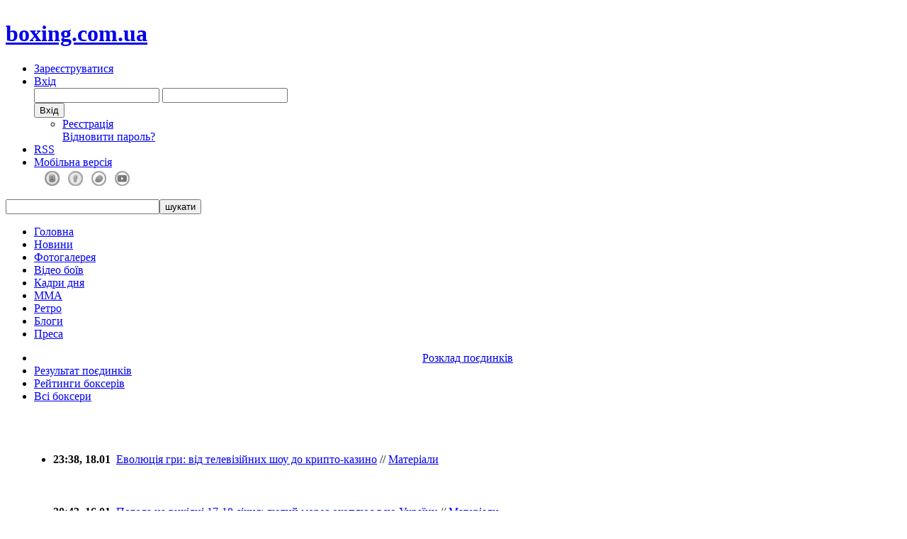

--- FILE ---
content_type: text/html; charset=Windows-1251
request_url: https://24boxing.com.ua/novyny.html
body_size: 23587
content:
<!DOCTYPE html PUBLIC "-//W3C//DTD XHTML 1.0 Transitional//EN" "http://www.w3.org/TR/xhtml1/DTD/xhtml1-transitional.dtd">
<html xmlns="http://www.w3.org/1999/xhtml" xml:lang="ua" lang="ua" dir="ltr">
<head>
<meta http-equiv="content-language" content="ua" />
<meta name="generator" content="NGCMS 0.9.3 + SVN [SVN1178+]" />
<meta name="document-state" content="dynamic" />
<link href="https://24boxing.com.ua/engine/plugins/rating/tpl/skins/basic/rating.css" rel="stylesheet" type="text/css" />
<link href="https://24boxing.com.ua/engine/plugins/bb_media/players/videojs/lib/video-js.min.css" rel="stylesheet" type="text/css" />
<script type="text/javascript" src="https://24boxing.com.ua/engine/plugins/bb_media/players/videojs/lib/ie8/videojs-ie8.min.js"></script>
<script type="text/javascript" src="https://24boxing.com.ua/engine/plugins/bb_media/players/videojs/lib/video.min.js"></script>
<script> videojs.options.flash.swf = "https://24boxing.com.ua/engine/plugins/bb_media/players/videojs/lib/video-js.swf"; </script>
<script type="text/javascript" src="https://24boxing.com.ua/engine/plugins/bb_media/players/videojs/lib/plugins/youtube/youtube.min.js"></script>
<meta name="description" content="Бокс. Всі останні новини зі світу боксу, рейтинг боксерів, новини українського боксу" />
<meta name="keywords" content="Новини боксу, фото, відео боксу, бокс новини, Віталій Кличко, Володимир Кличко, Микола Валуєв, Менні Пакьяо, Мігель Котто, Девід Хей, Флойд Мейвезер, Шейн Мозлі, Олександр Повєткін, Хуан Мануель Маркес, Новости бокса, фото, видео бокса, Мэнни Пакьяо, Виталий Кличко, Владимир Кличко, Николай Валуев, Мигель Котто, Дэвид Хэй, Флойд Мэйвезер, Шейн Мозли, Александр Поветкин, Хуан Мануэль Маркес" />

<meta property="fb:admins" content="128903963842063"/>
<meta name="twitter:site" content="@24boxingua">
<meta name="twitter:title" content="Матеріали | Бокс © Останні новини боксу">
<meta name="viewport" content="width=device-width,initial-scale=1,maximum-scale=1,user-scalable=yes">
<link href="https://24boxing.com.ua/templates/default/box33/css/reset.css" rel="stylesheet" type="text/css" />
<link href="https://24boxing.com.ua/templates/default/box33/css/style.css" rel="stylesheet" type="text/css" />
<script type="text/javascript" src="https://24boxing.com.ua/templates/default/box33/js/jquery-1.4.2.min.js"></script>
<script type="text/javascript" src="https://24boxing.com.ua/templates/default/box33/js/tabs.js"></script>
<!--[if lt IE 7]>
<script type="text/javascript" src="https://24boxing.com.ua/templates/default/box33/js/ie_png.js"></script>
<script type="text/javascript">
ie_png.fix('.png, #main, #content, footer, #faded p, .gallery li a span ');
</script>
<link href="https://24boxing.com.ua/templates/default/box33/css/ie6.css" rel="stylesheet" type="text/css" />
<![endif]-->
<!--[if IE]>
<script type="text/javascript" src="https://24boxing.com.ua/templates/default/box33/js/html5.js"></script>
<![endif]-->


<script type="text/javascript">
		(function () {
			var w = window,
			d = document,
			protocol = /https/i.test(w.location.protocol) ? 'https:' : 'http:',
			avl = typeof admixerVast !== 'undefined' ? admixerVast : {};
			avl.fn = avl.fn || [];
			avl.invPath = avl.invPath || (protocol + '//inv-nets.admixer.net/');
			avl.cdnPath = avl.cdnPath || (protocol + '//cdn.admixer.net/');
			if (!w.admixerVast) {
				var lodash = document.createElement('script');
				lodash.id = 'avlScript';
				lodash.async = true;
				lodash.type = 'text/javascript';
				lodash.src = avl.cdnPath + 'scripts3/r/vast.js';
				var node = d.getElementsByTagName('script')[0];
				node.parentNode.insertBefore(lodash, node);
				w.admixerVast = avl;
			}
		})();
	</script>

<script src="https://cdn.admixer.net/scripts3/loader2.js" async
        data-inv="//inv-nets.admixer.net/"
        data-r="single"
		data-sender="admixer"
        data-bundle="desktop"></script>

<script src="https://scripts.go2net.com.ua/scripts3/loader2.js" async
        data-inv="//ads.go2net.com.ua/"
        data-r="single"
		data-sender="go2net"
        data-bundle="desktop"></script>

<script type='text/javascript'>
(window.globalAmlAds = window.globalAmlAds || []).push(function() {
globalAml.defineSlot({z: '245647e7-20b6-4ff5-abe4-e973e5e3910a', ph: 'admixer_245647e720b64ff5abe4e973e5e3910a_zone_1175_sect_365_site_365', i: 'inv-nets', s:'b9eb837a-fa56-4fab-a403-aa9e16cc3767', sender: 'admixer'});
globalAml.defineSlot({z: '1d2a7cb3-a669-4bb2-9eb5-c366019cca9a', ph: 'admixer_1d2a7cb3a6694bb29eb5c366019cca9a_zone_2592_sect_365_site_365', i: 'inv-nets', s:'b9eb837a-fa56-4fab-a403-aa9e16cc3767', sender: 'admixer'});
globalAml.defineSlot({z: '7a9c3d1c-eed3-4315-9301-c15313ed29c7', ph: 'admixer_7a9c3d1ceed343159301c15313ed29c7_zone_3644_sect_365_site_365', i: 'inv-nets', s:'b9eb837a-fa56-4fab-a403-aa9e16cc3767', sender: 'admixer'});
globalAml.defineSlot({z: 'bbcd1c08-4677-4b61-be46-ac6c053552da', ph: 'admixer_bbcd1c0846774b61be46ac6c053552da_zone_6054_sect_365_site_365', i: 'inv-nets',zIndex:'99999999', s:'b9eb837a-fa56-4fab-a403-aa9e16cc3767', sender: 'admixer'});
globalAml.defineSlot({z: '558e1661-11ee-4829-888a-2fd40c515869', ph: 'admixer_558e166111ee4829888a2fd40c515869_zone_12528_sect_365_site_365', i: 'inv-nets',zIndex:'99999999', s:'b9eb837a-fa56-4fab-a403-aa9e16cc3767', sender: 'admixer'});
globalAml.defineSlot({z: 'dca01a7d-c8c2-4da2-90c6-52b752d5f444', ph: 'admixer_dca01a7dc8c24da290c652b752d5f444_zone_35131_sect_11034_site_365', i: 'inv-nets',zIndex:'99999999', s:'b9eb837a-fa56-4fab-a403-aa9e16cc3767', sender: 'admixer'});
globalAml.singleRequest("admixer");});
</script>


<script type='text/javascript'>
(window.globalAmlAds = window.globalAmlAds || []).push(function() {
globalAml.defineSlot({z: 'a8254786-e46e-4aff-a502-71e255c159e1', ph: 'go2net_a8254786e46e4affa50271e255c159e1_zone_13097_sect_3962_site_3532', i: 'inv-nets',zIndex:'99999999', s:'7b0c516e-fcc4-4d87-a209-17c84e792a1e', sender: 'go2net'});
globalAml.defineSlot({z: '97331d59-7932-4cbf-bdbf-86cfe8c273b3', ph: 'go2net_97331d5979324cbfbdbf86cfe8c273b3_zone_13098_sect_3962_site_3532', i: 'inv-nets',zIndex:'99999999', s:'7b0c516e-fcc4-4d87-a209-17c84e792a1e', sender: 'go2net'});
globalAml.defineSlot({z: '63701a74-a2d4-4b30-9317-0d209712ba06', ph: 'go2net_63701a74a2d44b3093170d209712ba06_zone_13099_sect_3962_site_3532', i: 'inv-nets', s:'7b0c516e-fcc4-4d87-a209-17c84e792a1e', sender: 'go2net'});
globalAml.defineSlot({z: '2e0d1a08-a5b9-4953-8ad1-18ab65952d18', ph: 'go2net_2e0d1a08a5b949538ad118ab65952d18_zone_13101_sect_3962_site_3532', i: 'inv-nets', s:'7b0c516e-fcc4-4d87-a209-17c84e792a1e', sender: 'go2net'});
globalAml.defineSlot({z: '0b7c243f-7c6b-4c63-8b48-6b571a9bd66b', ph: 'go2net_0b7c243f7c6b4c638b486b571a9bd66b_zone_33644_sect_3962_site_3532', i: 'inv-nets', s:'7b0c516e-fcc4-4d87-a209-17c84e792a1e', sender: 'go2net'});
globalAml.singleRequest("go2net");});
</script>

<script async src="//pagead2.googlesyndication.com/pagead/js/adsbygoogle.js"></script>
<script>
  (adsbygoogle = window.adsbygoogle || []).push({
    google_ad_client: "ca-pub-4577254435597104",
    enable_page_level_ads: true
  });
</script>



<link href="https://24boxing.com.ua/rss.xml" rel="alternate" type="application/rss+xml" title="RSS" /><script type="text/javascript" src="https://24boxing.com.ua/lib/functions.js"></script>
<script type="text/javascript" src="https://24boxing.com.ua/lib/ajax.js"></script>
<script type="text/javascript" src="https://24boxing.com.ua/templates/default/box33/js/media.js"></script>
<title>Матеріали | Бокс © Останні новини боксу</title><!-- Вставити в head -->
</head>

<body id="page1" onload="mediaInitialize()" ><div id="adpartner_branding"><center><div id='admixer_7a9c3d1ceed343159301c15313ed29c7_zone_3644_sect_365_site_365' data-sender='admixer'></div>
<script type='text/javascript'>
    (window.globalAmlAds = window.globalAmlAds || []).push(function() {
globalAml.display('admixer_7a9c3d1ceed343159301c15313ed29c7_zone_3644_sect_365_site_365');
});
</script></center>
<div id="loading-layer"><img src="https://24boxing.com.ua/templates/default/images/loading.gif" alt="" /></div>
<div id="main">
<!-- header -->
<header>
<div class="logotyp" /><h1><a href="/"><span>boxing.com.ua</span></a></h1></div>
<ul id="navi">
<li> <a href="/register/" class="poplight">Зареєструватися</a></li>
<li><a id="dashed" href="#?w=260" rel="popup_name" class="poplight">Вхід</a></li>
<!--Выпадающая панель юзера-->
<div id="popup_name" class="popup_block">
<script language="javascript">
var set_login = 0;
var set_pass = 0;
</script>
<div id="user_block">
<form name="login" method="post" action="/login/" id="login">
<input type="hidden" name="redirect" value="/novyny.html" />
<input type="text" class="user" name="username"/>
<input class="user" type="password" name="password"/>
<br>
<span class="center_s"><input type="submit" class="button" value="Вхід" name="Login"/></span>
<br>
<div class="info">
<ul><li>
<a href="/register/">Реєстрація</a> <br> <a href="/lostpassword/">Відновити пароль?</a></font></span>
</li>
</ul>
</div>
</form>
</div>

</div>
<!--/Выпадающая панель юзера-->
<li><a target="_blank" href="http://24boxing.com.ua/rss.xml" class="poplight">RSS</a></li>
<li><noindex><a target="_blank" rel="nofollow" href="http://m.24boxing.com.ua/" class="poplight">Мобільна версія</a></noindex></li>
<table border="0">
<tr>
<td>
<div id="fb-root"></div>
<script async defer crossorigin="anonymous" src="https://connect.facebook.net/en_US/sdk.js#xfbml=1&version=v15.0&appId=348298842028226&autoLogAppEvents=1" nonce="KfHs2M5J"></script>
<div class="fb-like" data-href="http://24boxing.com.ua/" data-width="" data-layout="button_count" data-action="like" data-size="small" data-share="false"></div></td>
</td>
<td width="">

</td>
<td>
<!-- Разместите этот тег в том месте, где должна отображаться кнопка +1 -->
<g:plusone size="medium"></g:plusone><script type="text/javascript" src="https://apis.google.com/js/plusone.js">
{lang: 'uk'}</script>
</td>
<td><noindex><a href="https://vk.com/24boxing" target="_blank" rel="nofollow"><img src="/uploads/images/boxers/6085_v.png" alt="" width="21"></a></noindex></td>
<td width="4"> </td>
<td><noindex><a href="https://www.facebook.com/24boxing" target="_blank" rel="nofollow"><img src="/uploads/images/boxers/9955_f.png" alt="" width="21"></a></noindex></td>
<td width="4"> </td>
<td><noindex><a href="https://twitter.com/24boxingua" target="_blank" rel="nofollow"><img src="/uploads/images/boxers/3237_t.png" alt="" width="21"></a></noindex></td>
<td width="4"> </td>
<td><noindex><a href="http://qps.ru/13ick" target="_blank" rel="nofollow"><img src="http://24boxing.com.ua/uploads/images/boxers/5168_3237_y.png" alt="" width="21"></a></noindex></td>
</tr>
</table>
</ul>

    <form method="post" action="/search/" id="search-form">

<table border="0" width="18%" id="table1" cellspacing="0" cellpadding="0">
	<tr>
		<td width="4" height="21">
		</td>
		<td width="133">
		<div class="wrapper"> 
<input class="mw_search_form" type="text" name="search" size="25" /></div></td>
		<td>
<input type="submit" value="шукати" id="search-submit"/></td>
	</tr>
</table>

<input type="hidden" name="category" value="" />
<input type="hidden" name="postdate" value="" />

</form>


<a href="/" id="home"></a>
<nav>
<ul>
<li><a href="/">Головна</a></li>
<li><a href="http://24boxing.com.ua/news.html">Новини</a></li>
<li><a href="http://24boxing.com.ua/foto.html">Фотогалерея</a></li>
<li><a href="http://24boxing.com.ua/video.html">Відео боїв</a></li>
<li><a href="http://24boxing.com.ua/kadrdnya.html">Кадри дня</a></li>
<li><a href="http://24boxing.com.ua/mma.html">ММА</a></li>
<li><a href="http://24boxing.com.ua/retro.html">Ретро</a></li>
<li><a href="http://24boxing.com.ua/blog.html">Блоги</a></li>
<li><a href="http://24boxing.com.ua/presa.html">Преса</a></li>
</ul>
</nav>
</header>


<nav2>
<ul>
<li>
<center><a href="http://24boxing.com.ua/schedule">Розклад поєдинків</a></li>
<li><a href="http://24boxing.com.ua/results">Результат поєдинків</a></li>
<li><a href="http://24boxing.com.ua/plugin/boxers/ratings/?orgs=all&weights=all&history=-1">Рейтинги боксерів</a></li></center>
<li><a href="http://24boxing.com.ua/plugin/boxers/">Всі боксери</a></li>
</ul>
</nav2>
<!-- content -->

<section id="content-all">
<div id="indent">
<div class="wrapper">
<article class="col-1">
<div class="wrapper">

<div class="wrapper"> 

<center><div id='go2net_0b7c243f7c6b4c638b486b571a9bd66b_zone_33644_sect_3962_site_3532' data-sender='go2net'></div>
<script type='text/javascript'>
    (window.globalAmlAds = window.globalAmlAds || []).push(function() {
globalAml.display('go2net_0b7c243f7c6b4c638b486b571a9bd66b_zone_33644_sect_3962_site_3532');
});
</script></center><br>


<div class="info-box">
<div class="wrapper">
<table border="0">
<tr>
<td style="width: 20px;">&nbsp;</td>
<td>
<ul class="list-2"> 
<li>
<strong>23:38, 18.01</strong> 
<a href="/novyny/evolyuciya-gri-vid-televiziinih-shou-do-kripto-kazino.html">Еволюція гри: від телевізійних шоу до крипто-казино</a> // <a href="/novyny.html">Матеріали</a>
</li>
</ul>
</td>
</tr>
</tbody>
</table>
</div></div>


<div class="info-box">
<div class="wrapper">
<table border="0">
<tr>
<td style="width: 20px;">&nbsp;</td>
<td>
<ul class="list-2"> 
<li>
<strong>20:43, 16.01</strong> 
<a href="/novyny/pogoda-na-vihidni-17-18-sichnya-lyutii-moroz-ohoplyue-vsyu-ukrainu.html">Погода на вихідні 17-18 січня: лютий мороз охоплює всю Україну</a> // <a href="/novyny.html">Матеріали</a>
</li>
</ul>
</td>
</tr>
</tbody>
</table>
</div></div>


<div class="info-box">
<div class="wrapper">
<table border="0">
<tr>
<td style="width: 20px;">&nbsp;</td>
<td>
<ul class="list-2"> 
<li>
<strong>23:46, 8.01</strong> 
<a href="/novyny/pogoda-na-vihidni-10-11-sichnya-lyutii-moroz-do-17c-i-snigopadi.html">Погода на вихідні 10-11 січня: лютий мороз до -17°C і снігопади</a> // <a href="/novyny.html">Матеріали</a>
</li>
</ul>
</td>
</tr>
</tbody>
</table>
</div></div>


<div class="info-box">
<div class="wrapper">
<table border="0">
<tr>
<td style="width: 20px;">&nbsp;</td>
<td>
<ul class="list-2"> 
<li>
<strong>19:41, 2.01</strong> 
<a href="/novyny/pogoda-na-vihidni-3-4-sichnya-intensivni-opadi-po-vsii-ukraini-ta-rizke-poteplinnya-pislya-moroziv.html">Погода на вихідні 3-4 січня: інтенсивні опади по всій Україні та різке потепління після морозів</a> // <a href="/novyny.html">Матеріали</a>
</li>
</ul>
</td>
</tr>
</tbody>
</table>
</div></div>


<div class="info-box">
<div class="wrapper">
<table border="0">
<tr>
<td style="width: 20px;">&nbsp;</td>
<td>
<ul class="list-2"> 
<li>
<strong>16:46, 26.12</strong> 
<a href="/novyny/pogoda-na-vihidni-27-28-grudnya-snizhni-vihidni-po-vsii-ukraini-z-potuzhnimi-opadami-v-nedilyu.html">Погода на вихідні 27-28 грудня: сніжні вихідні по всій Україні з потужними опадами в неділю</a> // <a href="/novyny.html">Матеріали</a>
</li>
</ul>
</td>
</tr>
</tbody>
</table>
</div></div>


<div class="info-box">
<div class="wrapper">
<table border="0">
<tr>
<td style="width: 20px;">&nbsp;</td>
<td>
<ul class="list-2"> 
<li>
<strong>14:17, 23.12</strong> 
<a href="/novyny/bukmekerski-kompanii-v-ukraini-reiting-naikraszih-za-versieyu-sport-ua.html">Букмекерські компанії в Україні: рейтинг найкращих за версією Sport Ua</a> // <a href="/novyny.html">Матеріали</a>
</li>
</ul>
</td>
</tr>
</tbody>
</table>
</div></div>


<div class="info-box">
<div class="wrapper">
<table border="0">
<tr>
<td style="width: 20px;">&nbsp;</td>
<td>
<ul class="list-2"> 
<li>
<strong>14:07, 19.12</strong> 
<a href="/novyny/pogoda-na-vihidni-20-21-grudnya-pershi-spravzhni-morozi-na-shodi-ta-teplo-na-zahodi.html">Погода на вихідні 20-21 грудня: перші справжні морози на сході та тепло на заході</a> // <a href="/novyny.html">Матеріали</a>
</li>
</ul>
</td>
</tr>
</tbody>
</table>
</div></div>


<div class="info-box">
<div class="wrapper">
<table border="0">
<tr>
<td style="width: 20px;">&nbsp;</td>
<td>
<ul class="list-2"> 
<li>
<strong>21:51, 12.12</strong> 
<a href="/novyny/pogoda-na-vihidni-13-14-grudnya-pershii-spravzhnii-snig-ta-moroz-do-6c.html">Погода на вихідні 13-14 грудня: перший справжній сніг та мороз до -6°C</a> // <a href="/novyny.html">Матеріали</a>
</li>
</ul>
</td>
</tr>
</tbody>
</table>
</div></div>


<div class="info-box">
<div class="wrapper">
<table border="0">
<tr>
<td style="width: 20px;">&nbsp;</td>
<td>
<ul class="list-2"> 
<li>
<strong>14:40, 10.12</strong> 
<a href="/novyny/1win-skachat-kogda-multiyazychie-i-mgnovennyi-vhod-sozdayut-novyi-ux.html">1win скачать: когда мультиязычие и мгновенный вход создают новый UX</a> // <a href="/novyny.html">Матеріали</a>
</li>
</ul>
</td>
</tr>
</tbody>
</table>
</div></div>


<div class="info-box">
<div class="wrapper">
<table border="0">
<tr>
<td style="width: 20px;">&nbsp;</td>
<td>
<ul class="list-2"> 
<li>
<strong>23:15, 5.12</strong> 
<a href="/novyny/pogoda-na-vihidni-6-7-grudnya.html">Погода на вихідні 6-7 грудня: мороз вночі до -3°C та сухі хмарні дні</a> // <a href="/novyny.html">Матеріали</a>
</li>
</ul>
</td>
</tr>
</tbody>
</table>
</div></div>

 
<br>
    <script id="_vidverto-8680436656d14fae44b6afaed83d7787">!function(v,t,o){var a=t.createElement("script");a.src="https://ad.vidverto.io/vidverto/js/aries/v1/invocation.js",a.setAttribute("fetchpriority","high");var r=v.top;r.document.head.appendChild(a),v.self!==v.top&&(v.frameElement.style.cssText="width:0px!important;height:0px!important;"),r.aries=r.aries||{},r.aries.v1=r.aries.v1||{commands:[]};var c=r.aries.v1;c.commands.push((function(){var d=document.getElementById("_vidverto-8680436656d14fae44b6afaed83d7787");d.setAttribute("id",(d.getAttribute("id")+(new Date()).getTime()));var t=v.frameElement||d;c.mount("7202",t,{width:720,height:405})}))}(window,document);</script>

<br>
<!-- start content roll for 24boxing.com.ua -->
<div id="adpartner-vunit-3604">
    <script>
        var head = document.getElementsByTagName('head')[0];
        var script = document.createElement('script');
        script.type = 'text/javascript';
        script.src = "//a4p.adpartner.pro/vunit?id=3604&" + Math.random();
        head.appendChild(script);
    </script>
</div>
<!-- end content roll for 24boxing.com.ua -->


<div class="info-box">
<div class="wrapper">
<table border="0">
<tr>
<td style="width: 20px;">&nbsp;</td>
<td>
<ul class="list-2"> 
<li>
<strong>14:29, 28.11</strong> 
<a href="/novyny/pogoda-na-vihidni-29-30-listopada-komfortna-subota-bez-opadiv-i-doszova-nedilya-na-pivdni.html">Погода на вихідні 29-30 листопада: комфортна субота без опадів і дощова неділя на півдні</a> // <a href="/novyny.html">Матеріали</a>
</li>
</ul>
</td>
</tr>
</tbody>
</table>
</div></div>


<div class="info-box">
<div class="wrapper">
<table border="0">
<tr>
<td style="width: 20px;">&nbsp;</td>
<td>
<ul class="list-2"> 
<li>
<strong>23:07, 25.11</strong> 
<a href="/novyny/russkoyazychnye-internet-kazino-preimuszestva-igry-na-rubli.html">Русскоязычные интернет казино: преимущества игры на рубли</a> // <a href="/novyny.html">Матеріали</a>
</li>
</ul>
</td>
</tr>
</tbody>
</table>
</div></div>


<div class="info-box">
<div class="wrapper">
<table border="0">
<tr>
<td style="width: 20px;">&nbsp;</td>
<td>
<ul class="list-2"> 
<li>
<strong>17:38, 22.11</strong> 
<a href="/novyny/yak-iphone-17-dopomagae-sportsmenam-zalishatisya-u-formi.html">Як iPhone 17 допомагає спортсменам залишатися у формі</a> // <a href="/novyny.html">Матеріали</a>
</li>
</ul>
</td>
</tr>
</tbody>
</table>
</div></div>


<div class="info-box">
<div class="wrapper">
<table border="0">
<tr>
<td style="width: 20px;">&nbsp;</td>
<td>
<ul class="list-2"> 
<li>
<strong>17:38, 21.11</strong> 
<a href="/novyny/90793pogoda-na-vihidni-22-23-listopada-na-zahodi-snig-i-moroz-na-shodi-do-18c.html">Погода на вихідні 22-23 листопада: на заході сніг і мороз, на сході до +18°C</a> // <a href="/novyny.html">Матеріали</a>
</li>
</ul>
</td>
</tr>
</tbody>
</table>
</div></div>


<div class="info-box">
<div class="wrapper">
<table border="0">
<tr>
<td style="width: 20px;">&nbsp;</td>
<td>
<ul class="list-2"> 
<li>
<strong>23:35, 16.11</strong> 
<a href="/novyny/bokseri-ta-kazino-istoriya-pro-azart-groshi-i-vidovisza.html">Боксери та казино: історія про азарт, гроші й видовища</a> // <a href="/novyny.html">Матеріали</a>
</li>
</ul>
</td>
</tr>
</tbody>
</table>
</div></div>


<div class="info-box">
<div class="wrapper">
<table border="0">
<tr>
<td style="width: 20px;">&nbsp;</td>
<td>
<ul class="list-2"> 
<li>
<strong>23:25, 8.11</strong> 
<a href="/novyny/vavada-sleep-mode-rewards-bonusi-za-perervi-v-gri-yak-platforma-vinagorodzhue-pauzi.html">Vavada Sleep Mode Rewards бонуси за перерви в грі: як платформа винагороджує паузи</a> // <a href="/novyny.html">Матеріали</a>
</li>
</ul>
</td>
</tr>
</tbody>
</table>
</div></div>


<div class="info-box">
<div class="wrapper">
<table border="0">
<tr>
<td style="width: 20px;">&nbsp;</td>
<td>
<ul class="list-2"> 
<li>
<strong>23:52, 10.11</strong> 
<a href="/novyny/1win-uzbekistan-sports-betting-and-online-casino.html">1win Uzbekistan | Sports Betting and Online Casino</a> // <a href="/novyny.html">Матеріали</a>
</li>
</ul>
</td>
</tr>
</tbody>
</table>
</div></div>


<div class="info-box">
<div class="wrapper">
<table border="0">
<tr>
<td style="width: 20px;">&nbsp;</td>
<td>
<ul class="list-2"> 
<li>
<strong>23:25, 7.11</strong> 
<a href="/novyny/prognoz-na-vihidni-tepla-subota-i-doszova-nedilya.html">Прогноз на вихідні: тепла субота і дощова неділя</a> // <a href="/novyny.html">Матеріали</a>
</li>
</ul>
</td>
</tr>
</tbody>
</table>
</div></div>


<div class="info-box">
<div class="wrapper">
<table border="0">
<tr>
<td style="width: 20px;">&nbsp;</td>
<td>
<ul class="list-2"> 
<li>
<strong>12:32, 10.11</strong> 
<a href="/novyny/motivaciya-chempioniv-yak-sport-dopomagae-priborkati-seksualni-fantazii-ta-energiyu.html">Мотивація чемпіонів: як спорт допомагає приборкати сексуальні фантазії та енергію</a> // <a href="/novyny.html">Матеріали</a>
</li>
</ul>
</td>
</tr>
</tbody>
</table>
</div></div>


<div class="info-box">
<div class="wrapper">
<table border="0">
<tr>
<td style="width: 20px;">&nbsp;</td>
<td>
<ul class="list-2"> 
<li>
<strong>23:20, 4.11</strong> 
<a href="/novyny/poihav-do-polszi-robiti-truni-yak-miszenko-stav-bokserom.html">Поїхав до Польщі робити труни: як Міщенко став боксером</a> // <a href="/novyny.html">Матеріали</a>
</li>
</ul>
</td>
</tr>
</tbody>
</table>
</div></div>

{600}
 
<div class="info-box">
<div class="wrapper">
<table border="0">
<tr>
<td style="width: 20px;">&nbsp;</td>
<td>
<ul class="list-2"> 
<li>
<strong>12:44, 4.11</strong> 
<a href="/novyny/v-evropi-lishe-norvegiya-zaboronyae-mma.html">В Європі лише Норвегія забороняє MMA</a> // <a href="/novyny.html">Матеріали</a>
</li>
</ul>
</td>
</tr>
</tbody>
</table>
</div></div>


<div class="info-box">
<div class="wrapper">
<table border="0">
<tr>
<td style="width: 20px;">&nbsp;</td>
<td>
<ul class="list-2"> 
<li>
<strong>12:14, 4.11</strong> 
<a href="/novyny/persha-ledi-boksu-mae-chimali-dosyagnennya-titulovana-brehus-zavershila-kareru.html">Перша леді боксу має чималі досягнення: титулована Брехус завершила кар’єру</a> // <a href="/novyny.html">Матеріали</a>
</li>
</ul>
</td>
</tr>
</tbody>
</table>
</div></div>


<div class="info-box">
<div class="wrapper">
<table border="0">
<tr>
<td style="width: 20px;">&nbsp;</td>
<td>
<ul class="list-2"> 
<li>
<strong>00:20, 1.11</strong> 
<a href="/novyny/listopad-pochinaetsya-z-podarunka-vid-pogodi-teplo-i-sonce.html">Листопад починається з подарунка від погоди: тепло і сонце</a> // <a href="/novyny.html">Матеріали</a>
</li>
</ul>
</td>
</tr>
</tbody>
</table>
</div></div>


<div class="info-box">
<div class="wrapper">
<table border="0">
<tr>
<td style="width: 20px;">&nbsp;</td>
<td>
<ul class="list-2"> 
<li>
<strong>23:51, 31.10</strong> 
<a href="/novyny/bonus-bez-kincya-testuemo-novu-mehaniku-lancyugovih-bonusiv-v-olimp.html">«Бонус без кінця»: тестуємо нову механіку ланцюгових бонусів в Olimp</a> // <a href="/novyny.html">Матеріали</a>
</li>
</ul>
</td>
</tr>
</tbody>
</table>
</div></div>


<div class="info-box">
<div class="wrapper">
<table border="0">
<tr>
<td style="width: 20px;">&nbsp;</td>
<td>
<ul class="list-2"> 
<li>
<strong>21:16, 26.10</strong> 
<a href="/novyny/muzika-bez-mezh-i-drotiv-szo-stvoryue-osobistii-prostir-dlya-kozhnogo.html">Музика без меж і дротів, що створює особистий простір для кожного</a> // <a href="/novyny.html">Матеріали</a>
</li>
</ul>
</td>
</tr>
</tbody>
</table>
</div></div>


<div class="info-box">
<div class="wrapper">
<table border="0">
<tr>
<td style="width: 20px;">&nbsp;</td>
<td>
<ul class="list-2"> 
<li>
<strong>23:49, 24.09</strong> 
<a href="/novyny/onlain-stavki-mifi-ta-realnist-yaki-mae-znati-kozhen-bettor.html">Онлайн ставки: міфи та реальність, які має знати кожен беттор</a> // <a href="/novyny.html">Матеріали</a>
</li>
</ul>
</td>
</tr>
</tbody>
</table>
</div></div>


<div class="info-box">
<div class="wrapper">
<table border="0">
<tr>
<td style="width: 20px;">&nbsp;</td>
<td>
<ul class="list-2"> 
<li>
<strong>23:35, 25.09</strong> 
<a href="/novyny/ggpoker-reestraciya-ta-osoblivosti-ruma.html">GGpoker реєстрація та особливості рума</a> // <a href="/novyny.html">Матеріали</a>
</li>
</ul>
</td>
</tr>
</tbody>
</table>
</div></div>


<div class="info-box">
<div class="wrapper">
<table border="0">
<tr>
<td style="width: 20px;">&nbsp;</td>
<td>
<ul class="list-2"> 
<li>
<strong>19:22, 22.09</strong> 
<a href="/novyny/kuhnya-povitrya-i-chasu-multipich-yak-pobutova-poeziya.html">Кухня повітря і часу: мультипіч як побутова поезія</a> // <a href="/novyny.html">Матеріали</a>
</li>
</ul>
</td>
</tr>
</tbody>
</table>
</div></div>


<div class="info-box">
<div class="wrapper">
<table border="0">
<tr>
<td style="width: 20px;">&nbsp;</td>
<td>
<ul class="list-2"> 
<li>
<strong>10:49, 29.08</strong> 
<a href="/novyny/spekotni-vihidni-sonyachni-dni-z-prismakom-oseni.html">Спекотні вихідні: сонячні дні з присмаком осені</a> // <a href="/novyny.html">Матеріали</a>
</li>
</ul>
</td>
</tr>
</tbody>
</table>
</div></div>


<div class="info-box">
<div class="wrapper">
<table border="0">
<tr>
<td style="width: 20px;">&nbsp;</td>
<td>
<ul class="list-2"> 
<li>
<strong>20:26, 20.01</strong> 
<a href="/novyny/usik-dyubua-ii-legendarnoe-vozvraszenie-korolya-heviveita-i-vostorg-uembli.html">Усик — Дюбуа II: легендарное возвращение Короля хевивейта и восторг «Уэмбли»  </a> // <a href="/novyny.html">Матеріали</a>
</li>
</ul>
</td>
</tr>
</tbody>
</table>
</div></div>


<div class="info-box">
<div class="wrapper">
<table border="0">
<tr>
<td style="width: 20px;">&nbsp;</td>
<td>
<ul class="list-2"> 
<li>
<strong>23:44, 27.08</strong> 
<a href="/novyny/chi-mozhna-grati-v-kazino-na-litecoin-v-ukraini.html">Чи можна грати в казино на Litecoin в Україні</a> // <a href="/novyny.html">Матеріали</a>
</li>
</ul>
</td>
</tr>
</tbody>
</table>
</div></div>


<div class="info-box">
<div class="wrapper">
<table border="0">
<tr>
<td style="width: 20px;">&nbsp;</td>
<td>
<ul class="list-2"> 
<li>
<strong>12:56, 26.08</strong> 
<a href="/novyny/vy-vyigryvaete-a-kto-to-nablyudaet-pochemu-sloty-ceplyayut-dazhe-v-roli-zritelya.html">Вы выигрываете — а кто-то наблюдает: почему слоты цепляют даже в роли зрителя</a> // <a href="/novyny.html">Матеріали</a>
</li>
</ul>
</td>
</tr>
</tbody>
</table>
</div></div>


<div class="info-box">
<div class="wrapper">
<table border="0">
<tr>
<td style="width: 20px;">&nbsp;</td>
<td>
<ul class="list-2"> 
<li>
<strong>20:16, 26.08</strong> 
<a href="/novyny/robota-u-vinogradovi-vid-sezonnih-robit-do-postiinogo-pracevlashtuvannya.html">Робота у Виноградові: від сезонних робіт до постійного працевлаштування</a> // <a href="/novyny.html">Матеріали</a>
</li>
</ul>
</td>
</tr>
</tbody>
</table>
</div></div>


<div class="info-box">
<div class="wrapper">
<table border="0">
<tr>
<td style="width: 20px;">&nbsp;</td>
<td>
<ul class="list-2"> 
<li>
<strong>23:03, 22.08</strong> 
<a href="/novyny/serpnevi-vihidni-teplo-i-litni-kontrasti.html">Серпневі вихідні: тепло й літні контрасти</a> // <a href="/novyny.html">Матеріали</a>
</li>
</ul>
</td>
</tr>
</tbody>
</table>
</div></div>


<div class="info-box">
<div class="wrapper">
<table border="0">
<tr>
<td style="width: 20px;">&nbsp;</td>
<td>
<ul class="list-2"> 
<li>
<strong>13:47, 15.08</strong> 
<a href="/novyny/serpnevi-vihidni-lagidne-teplo-ta-dekilka-litnih-syurpriziv.html">Серпневі вихідні: лагідне тепло та декілька літніх сюрпризів</a> // <a href="/novyny.html">Матеріали</a>
</li>
</ul>
</td>
</tr>
</tbody>
</table>
</div></div>


<div class="info-box">
<div class="wrapper">
<table border="0">
<tr>
<td style="width: 20px;">&nbsp;</td>
<td>
<ul class="list-2"> 
<li>
<strong>12:15, 14.08</strong> 
<a href="/novyny/de-grati-u-sloti-obiraemo-naikraszi-platformi-dlya-azartu.html">Де грати у слоти: Обираємо найкращі платформи для азарту</a> // <a href="/novyny.html">Матеріали</a>
</li>
</ul>
</td>
</tr>
</tbody>
</table>
</div></div>


<div class="info-box">
<div class="wrapper">
<table border="0">
<tr>
<td style="width: 20px;">&nbsp;</td>
<td>
<ul class="list-2"> 
<li>
<strong>23:33, 11.08</strong> 
<a href="/novyny/harakternye-osobennosti-i-raznovidnosti-stavok-na-boks-ih-preimuszestva.html">Характерные особенности и разновидности ставок на бокс, их преимущества</a> // <a href="/novyny.html">Матеріали</a>
</li>
</ul>
</td>
</tr>
</tbody>
</table>
</div></div>


<div class="info-box">
<div class="wrapper">
<table border="0">
<tr>
<td style="width: 20px;">&nbsp;</td>
<td>
<ul class="list-2"> 
<li>
<strong>23:02, 11.08</strong> 
<a href="/novyny/yaskravii-ta-nezabutnii-erotichnii-masazh-u-saloni-mista-kiiv.html">Яскравий та незабутній еротичний масаж у салоні міста Київ</a> // <a href="/novyny.html">Матеріали</a>
</li>
</ul>
</td>
</tr>
</tbody>
</table>
</div></div>


<div class="info-box">
<div class="wrapper">
<table border="0">
<tr>
<td style="width: 20px;">&nbsp;</td>
<td>
<ul class="list-2"> 
<li>
<strong>14:17, 8.08</strong> 
<a href="/novyny/90085pershi-serpnevi-vihidni-sonce-speka-i-trohi-doszu-yak-provesti-ci-dni-z-komfortom.html">Перші серпневі вихідні: сонце, спека й трохи дощу — як провести ці дні з комфортом</a> // <a href="/novyny.html">Матеріали</a>
</li>
</ul>
</td>
</tr>
</tbody>
</table>
</div></div>


<div class="info-box">
<div class="wrapper">
<table border="0">
<tr>
<td style="width: 20px;">&nbsp;</td>
<td>
<ul class="list-2"> 
<li>
<strong>19:31, 1.08</strong> 
<a href="/novyny/pershi-serpnevi-vihidni-speka-na-pivdni-svizhist-na-zahodi.html">Перші серпневі вихідні: спека на півдні, свіжість на заході</a> // <a href="/novyny.html">Матеріали</a>
</li>
</ul>
</td>
</tr>
</tbody>
</table>
</div></div>

<div class="info-box">
<div class="wrapper">

<table border="0" width="100%">
<tr>
<td colspan="2" align="center" style="padding: 10px;">&nbsp;  <span>1</span> <a href='/novyny/page/2.html'>2</a> <a href='/novyny/page/3.html'>3</a> <a href='/novyny/page/4.html'>4</a> <a href='/novyny/page/5.html'>5</a> <a href='/novyny/page/6.html'>6</a> <a href='/novyny/page/7.html'>7</a>  &nbsp;<a href='/novyny/page/2.html'>далі &raquo;</a> </td>
</tr>
</table>

</div></div>
</div>
<div class="clear"></div>
<br>
</div>
</article>
<article class="col-2">
 

              
              

<h3>Реклама</h3>
<ul class="list-3">
<li>
<center><div id='admixer_1d2a7cb3a6694bb29eb5c366019cca9a_zone_2592_sect_365_site_365' data-sender='admixer'></div>
<script type='text/javascript'>
    (window.globalAmlAds = window.globalAmlAds || []).push(function() {
globalAml.display('admixer_1d2a7cb3a6694bb29eb5c366019cca9a_zone_2592_sect_365_site_365');
});
</script></center></li></ul><center><script async src="//pagead2.googlesyndication.com/pagead/js/adsbygoogle.js"></script>
<!-- 240 -->
<ins class="adsbygoogle"
     style="display:inline-block;width:260px;height:400px"
     data-ad-client="ca-pub-4577254435597104"
     data-ad-slot="8309780813"></ins>
<script>
(adsbygoogle = window.adsbygoogle || []).push({});
</script><br /></center>
<!--
<ul class="list-5">
<li> 
<div style="margin:5px 17px 17px 30px;">
<a href="http://24boxing.com.ua/static/blogi-na-24boxing.com.ua.html" target="_blank" >Відкрий свій блог на </a>
<br>
<a href="http://24boxing.com.ua/static/blogi-na-24boxing.com.ua.html" target="_blank">
<img src="http://24boxing.com.ua/templates/default/box33/24boxing_10.png" alt="" width="200" /></a>
</div>
</li> 
</ul>
-->
<div class="clear"></div>
<h2>Календар</h2>
<ul class="list-4">
<li>
<br>
 

	<table border="0" width="100%" cellspacing="4" cellpadding="4">
	<tr>
	<td width="15">&nbsp;</td>
	<td>
	<div class="block_cal" align="left">
<table id="calendar" align="center">
<tr>
	<td class="month"><a href="/2025-12.html">&laquo;</a></td>
	<td colspan="5" class="month"><a href="/2026-01.html">Січень</a></td>
	<td class="month"></td>
</tr>
<tr>
	<td>
	<br></td>
</tr>
<tr>
	<td width="20" class="weekday"> Пн</td>
	<td width="20" class="weekday"> Вт</td>
	<td width="20" class="weekday"> Ср</td>
	<td width="20" class="weekday"> Чт</td>
	<td width="25" class="weekday"> Пт</td>
	<td width="20" class="weekend"> Сб</td>
	<td width="20" class="weekend">Нд</td>
</tr>
<tr>
	<td class=""></td>
	<td class=""></td>
	<td class=""></td>
	<td class="weekday"><a href="/2026-01-01.html">1</a></td>
	<td class="weekday"><a href="/2026-01-02.html">2</a></td>
	<td class="weekend"><a href="/2026-01-03.html">3</a></td>
	<td class="weekend"><a href="/2026-01-04.html">4</a></td>
</tr>
<tr>
	<td class="weekday"><a href="/2026-01-05.html">5</a></td>
	<td class="weekday"><a href="/2026-01-06.html">6</a></td>
	<td class="weekday"><a href="/2026-01-07.html">7</a></td>
	<td class="weekday"><a href="/2026-01-08.html">8</a></td>
	<td class="weekday"><a href="/2026-01-09.html">9</a></td>
	<td class="weekend"><a href="/2026-01-10.html">10</a></td>
	<td class="weekend"><a href="/2026-01-11.html">11</a></td>
</tr>
<tr>
	<td class="weekday"><a href="/2026-01-12.html">12</a></td>
	<td class="weekday"><a href="/2026-01-13.html">13</a></td>
	<td class="weekday"><a href="/2026-01-14.html">14</a></td>
	<td class="weekday"><a href="/2026-01-15.html">15</a></td>
	<td class="weekday"><a href="/2026-01-16.html">16</a></td>
	<td class="weekend"><a href="/2026-01-17.html">17</a></td>
	<td class="weekend"><a href="/2026-01-18.html">18</a></td>
</tr>
<tr>
	<td class="weekday"><a href="/2026-01-19.html">19</a></td>
	<td class="weekday"><a href="/2026-01-20.html">20</a></td>
	<td class="todaywd"><a href="/2026-01-21.html">21</a></td>
	<td class="weekday">22</td>
	<td class="weekday">23</td>
	<td class="weekend">24</td>
	<td class="weekend">25</td>
</tr>
<tr>
	<td class="weekday">26</td>
	<td class="weekday">27</td>
	<td class="weekday">28</td>
	<td class="weekday">29</td>
	<td class="weekday">30</td>
	<td class="weekend">31</td>
	<td class=""></td>
</tr>
</table>


</div></td>
	<td width="40">&nbsp;</td>
	</tr>
	</table>
 

<br>
</li>
</ul>


<center></center><br>
<h3>Реклама</h3>
<ul class="list-3">
<li>
<center><div id='go2net_63701a74a2d44b3093170d209712ba06_zone_13099_sect_3962_site_3532' data-sender='go2net'></div>
<script type='text/javascript'>
    (window.globalAmlAds = window.globalAmlAds || []).push(function() {
globalAml.display('go2net_63701a74a2d44b3093170d209712ba06_zone_13099_sect_3962_site_3532');
});
</script></center>

</li> </ul>

<h2>Останнє в фотогалереї</h2>
<div class="box">
<div class="inner">
<ul class="">
<li>
<a href="/foto/89774fotogalereya-ta-rezultati-zvazhuvannya-bokseriv-vechora-boksu-top-boxing-generation-ta-bfl_pro.html" class="link link-indent">
<img src="https://24boxing.com.ua/uploads/images/boxers/dsc_5565.jpg" alt="Фотогалерея та результати зважування боксерів вечора боксу Top Boxing Generation та BFL.pro" title="Фотогалерея та результати зважування боксерів вечора боксу Top Boxing Generation та BFL.pro" style="width: 240px;" />

</a>
</li>
</ul>
<h6><a href="/foto/89774fotogalereya-ta-rezultati-zvazhuvannya-bokseriv-vechora-boksu-top-boxing-generation-ta-bfl_pro.html">Фотогалерея та результати зважування боксерів вечора боксу Top Boxing Generation та BFL.pro</a></h6>
<div class="clear"></div>
</div>
<div class="inner">
<ul class="">
<li>
<a href="/foto/89766fotogalereya-trenuvannya-pered-velikim-vechorom-boksu-u-kievi.html" class="link link-indent">
<img src="https://24boxing.com.ua/uploads/images/boxers/0989_dsc_2458.jpg" alt="Фотогалерея тренування перед великим вечором боксу у Києві" title="Фотогалерея тренування перед великим вечором боксу у Києві" style="width: 240px;" />

</a>
</li>
</ul>
<h6><a href="/foto/89766fotogalereya-trenuvannya-pered-velikim-vechorom-boksu-u-kievi.html">Фотогалерея тренування перед великим вечором боксу у Києві</a></h6>
<div class="clear"></div>
</div>
<a href="/foto.html" class="link-2">всі фото</a> 
</div>



<h2>Останнє відео</h2>
<div class="box"><ul class="list-5">
<li><table border="0">
<tbody>
<tr>
<td><img src="http://24boxing.com.ua/uploads/images/boxers/7469_video.png" alt="" width="45" /></td>
<td><a href="/video/inoue-pikasso-video.html">Іноуе - Пікассо (Відео)</a></td>
</tr>
</tbody>
</table>
</li>
<li><table border="0">
<tbody>
<tr>
<td><img src="http://24boxing.com.ua/uploads/images/boxers/7469_video.png" alt="" width="45" /></td>
<td><a href="/video/89992oleksandr-usik-daniel-debua_-video.html">Олександр Усик - Даніель Дебуа. Відео</a></td>
</tr>
</tbody>
</table>
</li>
<li><table border="0">
<tbody>
<tr>
<td><img src="http://24boxing.com.ua/uploads/images/boxers/7469_video.png" alt="" width="45" /></td>
<td><a href="/video/89255dzhervonta-devis-lamont-rouch_-kraszi-momenti-boyu-video.html">Джервонта Девіс - Ламонт Роуч. Кращі моменти бою (ВІДЕО)</a></td>
</tr>
</tbody>
</table>
</li>
<li><table border="0">
<tbody>
<tr>
<td><img src="http://24boxing.com.ua/uploads/images/boxers/7469_video.png" alt="" width="45" /></td>
<td><a href="/video/89226dzhozef-parker-martin-bakole_-kraszi-momenti-boyu-video.html">Джозеф Паркер - Мартін Баколе. Кращі моменти бою (ВІДЕО)</a></td>
</tr>
</tbody>
</table>
</li>
<li><table border="0">
<tbody>
<tr>
<td><img src="http://24boxing.com.ua/uploads/images/boxers/7469_video.png" alt="" width="45" /></td>
<td><a href="/video/89225chzhan-chzhilei-agit-kabael_-kramszi-momenti-boyu-video.html">Чжан Чжилей - Агіт Кабаєл. Кращі моменти бою (ВІДЕО)</a></td>
</tr>
</tbody>
</table>
</li>
<li><table border="0">
<tbody>
<tr>
<td><img src="http://24boxing.com.ua/uploads/images/boxers/7469_video.png" alt="" width="45" /></td>
<td><a href="/video/88935oleksandr-usik-taison-fyuri-2-video.html">Олександр Усик - Тайсон Ф'юрі - 2 (відео)</a></td>
</tr>
</tbody>
</table>
</li>
<li><table border="0">
<tbody>
<tr>
<td><img src="http://24boxing.com.ua/uploads/images/boxers/7469_video.png" alt="" width="45" /></td>
<td><a href="/video/88898usik-ta-fyuri-pospilkuvalis-pered-boem-po-video-zvyazku.html">Усик та Ф'юрі поспілкувались перед боєм по відео зв'язку </a></td>
</tr>
</tbody>
</table>
</li>
<li><table border="0">
<tbody>
<tr>
<td><img src="http://24boxing.com.ua/uploads/images/boxers/7469_video.png" alt="" width="45" /></td>
<td><a href="/video/88836emanuel-navarrete-oskar-valdes_-kraszi-momenti-boyu-video.html">Емануель Наваррете - Оскар Вальдес. Кращі моменти бою (ВІДЕО)</a></td>
</tr>
</tbody>
</table>
</li>
<li><table border="0">
<tbody>
<tr>
<td><img src="http://24boxing.com.ua/uploads/images/boxers/7469_video.png" alt="" width="45" /></td>
<td><a href="/video/88833rafael-espinosa-robeisi-ramires_-kraszi-momenti-boyu-video.html">Рафаель Еспіноса - Робейсі Рамірес. Кращі моменти бою (ВІДЕО)</a></td>
</tr>
</tbody>
</table>
</li>
<li><table border="0">
<tbody>
<tr>
<td><img src="http://24boxing.com.ua/uploads/images/boxers/7469_video.png" alt="" width="45" /></td>
<td><a href="/video/88831richardson-gitchins-liam-paro_-kraszi-momenti-boyu-video.html">Річардсон Гітчінс - Ліам Паро. Кращі моменти бою (ВІДЕО)</a></td>
</tr>
</tbody>
</table>
</li>
 
</ul><a href="/video.html" class="link-2">все відео</a></div>


<center><div id='go2net_63701a74a2d44b3093170d209712ba06_zone_13099_sect_3962_site_3532' data-sender='go2net'></div>
<script type='text/javascript'>
    (window.globalAmlAds = window.globalAmlAds || []).push(function() {
globalAml.display('go2net_63701a74a2d44b3093170d209712ba06_zone_13099_sect_3962_site_3532');
});
</script>
<br/></center>

<h3>Останні коментарі</h3>
<ul class="list-1">
{plugin_lastcomments}
</ul>

<h3>Теги: </h3>
<ul class="list-4">
<li><br>
<table border="0" width="100%" cellspacing="0" cellpadding="0">
<tr><td>
	<table border="0" width="100%" cellspacing="0" cellpadding="0">
	<tr>
	<td width="7">&nbsp;</td>
	<td bgcolor="#FFFFFF"><ul></ul></td>
	<td width="7">&nbsp;</td>
	</tr>
	</table>
</td></tr>
</table>
</li>
</ul>
<div class="clear"></div>
<h2>Кадр дня</h2>
<div class="box">
<div class="inner">
<ul class="">
<li>
<a href="/kadrdnya/89887freddi-rouch-podilivsya-svizhimi-kadrami-z-trenuvalnogo-taboru-menni-pakyao.html" class="link link-indent">
<img alt="Фредді Роуч поділився свіжими кадрами з тренувального табору Менні Пак’яо" src="https://24boxing.com.ua/uploads/images/boxers/6892___proekt__5.jpg" style="width: 240px;" />
</a></li></ul><h6><a href="/kadrdnya/89887freddi-rouch-podilivsya-svizhimi-kadrami-z-trenuvalnogo-taboru-menni-pakyao.html">Фредді Роуч поділився свіжими кадрами з тренувального табору Менні Пак’яо</a></h6>
<div class="clear"></div>
</div>
<a href="/kadrdnya.html" class="link-2">всі кадри</a> 
</div>


<h3>Партнери: </h3>
<ul class="list-5">
<li>
<div style="margin:1px 7px 7px 7px;">
<br>
<a href="http://f1analytic.com/" target="_blank" >Формула 1</a> - новини 

<br><br>

</div>
</ul>

<h3>КОНТЕНТ ЛИШЕ ДЛЯ 21+: </h3>
<ul class="list-5">
<li> 
<div style="margin:7px 7px 7px 7px;">


<center>
<img src="https://24boxing.com.ua/uploads/images/default/21.png" width="60" alt="Матеріали сайту призначені для осіб старше 21 року (21+)">
<br>
<br>
МАТЕРІАЛИ САЙТУ ПРИЗНАЧЕНІ ДЛЯ ОСІБ СТАРШЕ 21 РОКУ (21+). 
<br>
УЧАСТЬ В АЗАРТНИХ ІГРАХ МОЖЕ ВИКЛИКАТИ ІГРОВУ ЗАЛЕЖНІСТЬ. ДОТРИМУЙТЕСЬ ПРАВИЛ (ПРИНЦИПІВ) ВІДПОВІДАЛЬНОЇ ГРИ.<br>
<br>
При виявленні перших ознак залежності негайно зверніться до спеціаліста. <br>
Пам'ятайте, що участь в азартних іграх не може бути джерелом доходів або альтернативою роботі.
<br>
Інформаційний ресурс 24boxing.com.ua не проводить ігри на реальні та/або віртуальні гроші, також сайт не приймає в жодній формі оплату ставок та/інших платежів, які пов’язані/можуть бути пов’язані з азартними іграми, букмекерами або тоталізаторами. 
<br>
Будь-які матеріали на інформаційному ресурсі 24boxing.com.ua публікуються виключно з інформаційною метою.
<br>
<br>

<div class="footer_lic_partners ">
<img src="https://footballtransfer.com.ua/images/krail.svg" width="98" height="30" decoding="async" alt="Krail">
<img src="https://footballtransfer.com.ua/images/gordon-moody.svg" width="129" height="26" decoding="async" alt="GordonMoody">
<img src="https://footballtransfer.com.ua/images/gam-stop.svg" width="145" height="26" decoding="async" alt="GamStop">
<img src="https://footballtransfer.com.ua/images/be-gamble-aware.svg" width="196" height="20" decoding="async" alt="BeGambleAware">
<img src="https://footballtransfer.com.ua/images/gam-care.svg" width="91" height="26" decoding="async" alt="GameCare">
</div>
</center>



</div>
</li> 
</ul>

<h2>Рейтинг</h2>
<ul class="list-3">
<li>Чемпіон <img src="/engine/plugins/boxers/flags/gbr.gif"> <a href="https://24boxing.com.ua/boxer/taison-fyuri">Тайсон Фьюрі  </a>
<br />
Чемпіон <img src="/engine/plugins/boxers/flags/col.gif"> <a href="https://24boxing.com.ua/boxer/Oskar+Rivas">Оскар Рівас </a>
<br />
1 <img src="/engine/plugins/boxers/flags/usa.gif"> <a href="https://24boxing.com.ua/boxer/deontei-vailder">Деонтей Вайлдер </a>
<br />
2 <img src="/engine/plugins/boxers/flags/usa.gif"> <a href="https://24boxing.com.ua/boxer/Chris-Arreola">Кріс Арреола </a>
<br />
2 <img src="/engine/plugins/boxers/flags/ger.gif"> <a href="https://24boxing.com.ua/boxer/Alexander_Dimitrenko">Олександр Димитренко </a>
<br />
2 <img src="/engine/plugins/boxers/flags/ukr.gif"> <a href="https://24boxing.com.ua/boxer/Wladimir-Klitschko">Володимир Кличко </a>
<br />
3 <img src="/engine/plugins/boxers/flags/ukr.gif"> <a href="https://24boxing.com.ua/boxer/Vyacheslav+Glazkov">В'ячеслав Глазков </a>
<br />
3 <img src="/engine/plugins/boxers/flags/usa.gif"> <a href="https://24boxing.com.ua/boxer/brayant-dzhenningz">Браянт Дженнінгз </a>
<br />
3 <img src="/engine/plugins/boxers/flags/nzl.gif"> <a href="https://24boxing.com.ua/boxer/Djozef+Parker">Джозеф Паркер </a>
<br />
4 <img src="/engine/plugins/boxers/flags/usa.gif"> <a href="https://24boxing.com.ua/boxer/Ray-Austin">Рей Остін </a>
<br />
4 <img src="/engine/plugins/boxers/flags/rus.gif"> <a href="https://24boxing.com.ua/boxer/Denis-Boytsov">Денис Бойцов </a>
<br />

</li>
</ul>
<div class="clear"></div>
</article>
<div class="clear"></div>

</div>



<center><script async src="//pagead2.googlesyndication.com/pagead/js/adsbygoogle.js"></script>
<!-- 970-250 -->
<ins class="adsbygoogle"
     style="display:inline-block;width:925px;height:250px"
     data-ad-client="ca-pub-4577254435597104"
     data-ad-slot="4135116946"></ins>
<script>
(adsbygoogle = window.adsbygoogle || []).push({});
</script></center>
</div>
</section>
<!-- footer -->
<footer><!-- Google tag (gtag.js) -->
<script async src="https://www.googletagmanager.com/gtag/js?id=UA-22680717-1"></script>
<script>
  window.dataLayer = window.dataLayer || [];
  function gtag(){dataLayer.push(arguments);}
  gtag('js', new Date());

  gtag('config', 'UA-22680717-1');
</script>


<noindex><center><!-- I.UA counter --><a rel="nofollow" href="http://www.i.ua/" target="_blank" onclick="this.href='http://i.ua/r.php?101636';" title="Rated by I.UA">
<script type="text/javascript" language="javascript"><!--
iS='<img src="http://r.i.ua/s?u101636&p269&n'+Math.random();
iD=document;if(!iD.cookie)iD.cookie="b=b; path=/";if(iD.cookie)iS+='&c1';
iS+='&d'+(screen.colorDepth?screen.colorDepth:screen.pixelDepth)
+"&w"+screen.width+'&h'+screen.height;
iT=iD.referrer.slice(7);iH=window.location.href.slice(7);
((iI=iT.indexOf('/'))!=-1)?(iT=iT.substring(0,iI)):(iI=iT.length);
if(iT!=iH.substring(0,iI))iS+='&f'+escape(iD.referrer.slice(7));
iS+='&r'+escape(iH);
iD.write(iS+'" border="0" width="88" height="15" />');
//--></script></a><!-- End of I.UA counter -->

<!--LiveInternet counter--><script type="text/javascript"><!--
document.write("<a href='http://www.liveinternet.ru/click' "+
"target=_blank><img src='//counter.yadro.ru/hit?t23.5;r"+
escape(document.referrer)+((typeof(screen)=="undefined")?"":
";s"+screen.width+"*"+screen.height+"*"+(screen.colorDepth?
screen.colorDepth:screen.pixelDepth))+";u"+escape(document.URL)+
";"+Math.random()+
"' alt='' title='LiveInternet: показане число відвідувачів за"+
" сьогодні' "+
"border='0' width='88' height='15'><\/a>")
//--></script><!--/LiveInternet-->


<br><br>
<!--- 11130007 --><iframe name="n11130007" style="display:none"></iframe><script>(function(Ir,Lr,_r,r){"use strict";function t(r){function u(){var r=I(ho);return G[Ro](r,Go,Jr+":"+Zr),r}function t(){var r,r=u();return q[Ro](ur,r),(r=D[Ro](r))[Qr]=pr,r}function g(){return(sr&&!It?jo:_o)+Nt+Bt+Vt}function O(r){var t;try{return Z[Ro](Or,r)<0&&(t=$[Ro](r,yr),rr[Ro](Or,r),rr[Ro](Er,t)),Er[Z[Ro](Or,r)]}catch(r){return Ar(r),0}}function a(){function r(r){for(var t,o,n="",t=0;t<r[nt];t++)n+=1==(o=e[er[Ro](r,t)-32])[nt]?o:ar(i+o);return n}function p(){function r(r,t){function l(r){return r?(y[r]=y[r]||gr(),y[r]):gr()}function n(r){for(var t=0;t<r[nt];t++)r[t]=l(r[t]);for(;t<2;t++)rr[Ro](r,gr());return tr[Ro](r," ")}function i(r,t){var o,n,e=f();if(t=t||r,r)for(n=br(t)+1,o=0;o<n;o++)q[Ro](e,i(br(r),t));return e}function p(r,t){return"<"+Hr+" "+tn+'="'+n(r)+'">'+(t||"")+"</"+Hr+">"}function f(r,t){var o=I(Hr);return G[Ro](o,tn,n([r])),t&&V[Ro](o,t),o}function h(){for(var r,t=arguments,r=0;r<t[nt];r++)t[r]="."+l(t[r]);return tr[Ro](t,",")}function o(r,t,o){function n(r){function t(r,t){return x[l(St+r)]=D+_r[2][r],p([St,Mt+t,St+r],p([xt],_r[0][r])+p([yt],_r[1][r]))}for(var o,n="",e=br(),i=r[2]*r[3],o=0;o<i;o++)n+=t((e+o)%_r[0][nt],(e+o)%5);return n}for(var e,i,f,a="",c=t[3],u=t[1],s=t[0],d=u[3]&&u[1]?p([no]):"",e=0;e<c[nt];e++)C[c[e]][3]||(a+=p([kt,kt+c[e]],n(C[c[e]][1])));for(a=p([mt+o],p([gt],a)),i=xr(),e=0;e<4;e++)i[Cr[e]]=s[e];for(e in u[2]&&(i[Cr[3]]=L(i[Cr[3]])+B[Ro](r)),f=h(mt+o)+"{"+(t[4]||""),i)i[e]&&(f+="margin-"+e+":"+(" "==i[e]?"auto":i[e]+"px")+";");f+=Po+Dr[u[0]],w+=f+="}",v[u[3]?1:0]+=d+a}function e(r){function t(r){return function(){Ir[pt][ht]=r}}var o,n,e;for(o in x)for(n=W[Ro](r,"."+o),e=0;e<n[nt];e++)_[Ro](n[e],qt,t(x[o]))}var a,c,u,v,s,d,b,g,m,x,y,w,A,k,S,z,M,R;try{if(j(r)[Jr]==to)return}catch(r){}for(v=["",""],s=f(),d=f(),b=I(an),g=I(Go),m=f(),x=xr(),y=xr(),w=h(At)+"{all:initial;display:block}"+h(gt)+"{z-index:99;overflow:hidden}"+h(no)+"{clear:both}"+h(no,an,kt)+"{display:block}"+h(St)+"{overflow:hidden;font-family:sans-serif;float:left;border:1px solid transparent;border-left:none;border-top:none;background-clip:padding-box;box-sizing:border-box;text-decoration:none;display:block;color:#fff;padding:4px;cursor:pointer}"+h(St)+":"+zt+" "+h(xt)+"{text-decoration:underline;}"+h(yt,wt,xt)+"{margin:1%;text-overflow:ellipsis;font-weight:700;font-size:14px;display:block}"+h(xt)+"{font-size:17px}"+h(yt)+"{font-weight:400;white-space:normal}",a=0;a<5;a++)w+=h(Mt+a)+"{background-color: #"+Tr[2*a]+"}"+h(Mt+a)+" "+h(yt)+"{color: #"+Tr[2*a+1]+"}";for(a=0;a<C[nt];a++)w+=h(kt+a)+C[a][4]+h(kt+a)+">"+h(St)+C[a][5];for(a=0;a<t[nt];a++)o(r,t[a],a);if(H[Ro](g,w),q[Ro](d,g),A=O(r)){for(a=0;a<br(5)+4;a++)k=f(),q[Ro](k,b),b=k;for(S=[f(At,v[0]),m,f(At,v[1]),d],a=0;a<S[nt];a++)for(q[Ro](s,S[a]),c=0;c<br(5)+2;c++)X[Ro](s,i(T),S[a]);for(e(s),z=E[Ro](A,an),M=[],a=0;a<z[nt];a++)M[a]=z[a];for(a=0;a<M[nt];a++)R=M[a],N[Ro](R)==A&&F[Ro](A,R);q[Ro](m,b),q[Ro](A,i(T)),q[Ro](A,s)}}var t,o,n,e,i,f,a,c,u,s,d,l;for(x(p,Ht),t=[],o=[],n=0,e=[],i=[],s=m(),a=0;a<h[nt];a++){for(i=y(Lr[3][h[a]]),c=0;c<i[nt];c++)f=i[c],Z[Ro](b,f)<0&&(rr[Ro](b,f),G[Ro](f,Go,Jr+":"+Zr));i[nt]&&(h=[])}for(a=0;a<s[nt];a++)for(d=[],l=Rr[a],v[a]=v[a]||[],c=0;c<s[a][nt];c++)if(f=s[a][c],rr[Ro](d,f),Z[Ro](v[a],f)<0){rr[Ro](v[a],f),Z[Ro](t,f)<0&&rr[Ro](t,f),o[n=Z[Ro](t,f)]=o[n]||[],rr[Ro](o[n],l);break}for(a=0;a<t[nt];a++)r(t[a],o[a])}var t,h,v,o,b,T,C,n,e,i,D,f,a,c,u,s,u,s,d,l;if(Mr){if(h=mr(Mr[2],","),v=[],o=xr(),b=[],T=8,C=Lr[2],n=Lr[1],e=mr(or[Ro](_r),"~"),i="0x0",D=Pt+"://"+oo+g()+"/c/"+Ft+"?"+Jt+"=",_r[0]=mr(r(_r[0])),_r[1]=mr(r(_r[1])),_r[2]=mr(_r[2]),!Rr)return Ar(_no+" "+an);for(t=0;t<C[nt];t++){for(f=mr(C[t]),a=or[Ro](f),c=mr(n[a]),u=L(f[6]),s=L(f[7]),u=!!(u&&u>P()||s&&s<P()),s="{width:"+100/c[2]+"%;height:"+100/c[3]+"%}",d="{width:"+c[0]+"px;height:"+c[1]+"px;border:0;",l=0;l<4;l++)f[l]&&(d+="margin-"+Cr[l]+":"+(" "==f[l]?"auto":f[l]+"px")+";");f[4]?d+="float:"+Cr[f[4]]:d+="clear:both",d+="}",C[t]=[a,c,f[5],u,d,s]}p()}}function o(){for(var r,t,o=mr(Mr[1],"$"),r=0;r<o[nt];r++)for(o[r]=mr(o[r]),t=0;t<4;t++)o[r][t]=mr(o[r][t],".");return o}function m(r){for(var t,o,n,e,i,f,a,c,u,s=[],d=s,t=0;t<Rr[nt];t++)if(r||(s[t]=[],d=s[t]),Rr[t])for(f=(i=Rr[t])[2],n=y(Lr[3][f[0]]),o=0;o<n[nt];o++){if(e=n[o],a=f[1],c=f[2],a)for(;N[Ro](e)&&a--;)e=N[Ro](e);if(c)for(u=T,c<0&&(u=R,c=0-c);u[Ro](e)&&c--;)e=u[Ro](e);rr[Ro](d,e)}return s}function n(){Lr=mr(Lr,"`"),Lr=[mr(Lr[0],"&"),mr(Lr[1],"&"),mr(Lr[2],"&"),mr(Lr[3],"|")],Mr=e(),Rr=o(),Ir[wr]=[t,0],p&&(Ar=r[Ur][lt][Mo](r[Ur])),x(s,_t)}function e(){for(var r,t,o,n,e,i,f=[],a=Ir[pt][Wt],c=a[nt],o=0;o<Lr[0][nt];o++)for(Lr[0][o]=mr(Lr[0][o],Br),r=mr(Lr[0][o][0]),n=0;n<r[nt];n++)if(i=(e=r[n])[nt],rr[Ro](f,e),e==Bt||e==a||ir[Ro](a,c-i)==e&&a[c-i-1]==Bt)return Lr[0][o];t||Ar("no",f)}function s(){function r(){var r=v[Ro](e);if(b[Ro](e)==f&&r[nt]>Ht)return t(r);i=l(),o()}function t(r){try{var t=I(To);return rr[Ro](Ir[wr],[g(),rn,"/"+uo,0]),H[Ro](t,Sr[Ro](r,vo,wr)),C(t)}catch(r){}}function o(r){if(r&&!sr++)return x(s,fo);if(l()-i<fo){if(sr++<3)return x(s,8*fo);cr||a()}}function n(){for(var r,t,o,n,e,n,o,i=m(1)[0],f=y(Ut+" :"+Qt+"(a)"),a=f[nt],c=br(jt),r=c;r<c+a&&(t=f[r%a],-1<Z[Ro](i,f)||!(pr=O(t)));r++);o=u(),n=I(an),e=I(Hr),q[Ro](pr,n),q[Ro](e,o),q[Ro](pr,e),o=(n=D[Ro](o))[Ur],h=n[Ho],ur=e,p&&(Ar=o[lt][Mo](o)),x(s,_t)}var e=new h,i=l(),f=Pt+"s://"+rn+g()+"/"+uo;k[Ro](e,vt,f),_[Ro](e,ut,r),_[Ro](e,lt,o);try{S[Ro](e,Ir[pt][ht])}catch(r){n()}}var i,f,x,c,d,y,E,I,l,p,h,i,v,b,w,A,L,k,S,_,z,j,M,i,H,N,i,R,T,B,P,X,q,F,C,W,d,D,d,J,U,$,G,K,Q,V,Y,i,Z,rr,tr,or,f,nr,er,ir,fr,ar,cr,ur,sr,dr,lr,pr,hr,vr,i,br,gr,mr,xr,yr,c,wr,Ar,kr,Sr,zr,Mr,Rr,Tr,Cr,Dr,Or,Er;r&&(i=r[bt],f=r[ko][yo],x=r[Ko][Mo](Ir),c=f(r[$r][so],Ut)[Do].call(Lt),d=f(r[$r][so],Co)[Do][Ro](Lt),y=i[xo][Mo](Lt),E=r[Wo][so][xo],I=i[bo][Mo](Lt),l=r[No][Bo],p=-1<i[Lo][Io](ao),i=(h=r[Ho])[so],v=f(i,Xo)[Do],b=f(i,qo)[Do],w=i[Zo],A=i[Yo],L=r[Rt],k=i[Fo],S=i[$o],_=r[nn],z=r[en],j=r[ro],M=r[at][ct],i=r[Jo][so],H=f(i,ft)[Oo],N=f(i,it)[Do],i=r[co][so],R=f(i,tt+Tt)[Do],T=f(i,rt+Tt)[Do],B=f(r[st][so],Yr)[Do],P=f(Ir,Kr)[Do],X=i[Zt],q=i[go],F=i[mo],C=q[Mo](d),W=i[xo],d=r[dt][so],D=f(d,Vr)[Do],J=f(d=r[Nr][so],lo)[Do],U=f(d,po)[Do],$=i[Qr],G=i[Qo],K=i[Vo],Q=i[Ao],V=f(i,Gr)[Oo],Y=f(r[Wo][so],Gr)[Oo],i=r[on][so],Z=i[Io],rr=i[ot],tr=i[Pr],or=i[et],f=r[Ct][so],nr=f[Ot],er=f[So],ir=f[Xt],fr=f[Xr],ar=r[Ct][zo],cr=Et&&!!r[Kt][Gt][$t](io),ur=c,sr=0,dr=r[qr][Fr],lr=r[qr][Wr],vr=(hr=r[ko])[wo][Dt](),i=function(){},br=function(r){return dr(lr()*(r||Ht))},gr=function(){return"c"+(jt*jt*jt+br(Ht*Ht*Ht))},mr=function(r,t){return nr[Ro](r,t||"|")},yr=(xr=function(){return new hr})(),c=Yt+br(),wr=c+Bo,Ar=i,kr=r[Uo],f=r[Ct][so],Sr=f[Eo],zr=f[Xt],Tr=mr("5d0a0a|fcc|"+"06522b|cdffd6|"+"06526d|b7d5e6|"+"a4510b|ffdfcc|"+"500a5d|fcc"),Cr=mr("top|right|bottom|left"),Dr=mr("absolute|static|relative"),yr[jr]=fn,i[Dt]=function(){return str},hr[wo]=i,hr[eo](hr[so]),Or=[],Er=[],Lt&&n())}var jr,Hr,Nr,Br,o,n,e,Pr,Xr,i,qr,Fr,Wr,Jr,Ur,$r,f,a,c,Gr,Kr,Qr,f,Vr,Yr,u,s,Zr,rt,tt,ot,d,l,nt,et,p,it,ft,at,ct,ut,h,st,dt,v,b,lt,pt,ht,vt,bt,gt,mt,xt,yt,wt,At,g,kt,St,zt,Mt,m,Rt,Tt,Ct,Dt,Ot,x,Et,It,y,w,Lt,A,_t=10,jt=_t*_t,Ht=3*jt,Nt="track",k="0x0",Bt=".",S="argon_",Pt="http",Xt="substr",qt="click",Ft="redirect",Wt="host",Jt="hash",Ut="body",z="top",$t="match",c="src",M=c+"doc",Gt="userAgent",R="message",Kt="navigator",Qt="not",Vt="net",T="debug",Yt="name",C="javascript",Zt="insertBefore",D="insertAdjacentHTML",ro="getComputedStyle",to="flex",oo=qt+Bt,no="clear",eo="freeze",io="OPR/",fo=Ht,ao=S+T+"=1",co="Element",uo="z",O=uo+"mc",E="this",so="prototype",a="Message",I="post"+a,lo="data",po="source",L="frame",ho="i"+L,vo=Yt+"274625294",bo="create"+co,f="Child",go="append"+f,mo="remove"+f,_="beforeend",j=L+co,c,xo=(c="querySelector")+"All",S,yo="getOwn"+(S="Property")+"Descriptor",wo="define"+S,Ao="getBoundingClientRect",ko="Object",So="charCodeAt",zo="fromCharCode",Mo="bind",Ro="call",To="script",Co="head",Do="get",Oo="set",Eo="replace",Io="indexOf",Lo="cookie",T,_o=uo+"fc",jo=uo+"hc",Ho="XMLHttp"+(T="Request"),f,No="Date",Bo="now",Po="position:",L,c,Xo=(L="response")+"Text",qo=L+"URL",Fo="open",Wo="ShadowRoot",Jo="Node",Uo="atob",$o="send",Go="style",S,Ko=Oo+"Timeout",L,Qo=Oo+"Attribute",Vo=(S="remove")+(L="Attribute"),Yo=Oo+T+(f="Header"),Zo=Do+(c="Response")+f,rn="s.",H="Status",tn="class",on="Array",c,N="parent",f,nn="add"+(f=(c="Event")+"Listener"),en=S+f,B="chrome",fn="closed",an="slot",Xt="substr",jr="mode",Hr="div",Nr=a+c,Br="*",o="type",n="Meta",e="X",Pr="join",Xr="slice",i="eval",qr="Math",Fr="floor",Wr="random",Jr="display",Ur="console",$r="Document",f,a,c,Gr=(f="inner")+(c="HTML"),Kr=f+(a="Width"),Qr="attachShadow",f,Vr=(f="content")+"Window",Yr="offset"+a,u=",",s,Zr="none",rt="next",tt="previous",ot="push",d="span",l="p",nt="length",et="shift",p,it="parentNode",ft="textContent",Zt="insertBefore",at="JSON",ct="parse",ut="load",h="re"+ut,st=c+co,dt=c+"IFrame"+co,v="mousedown",b=f+"-"+"language",lt="error",pt="location",ht="href",vt="POST",bt="document",gt="msl",mt="sl",xt="kt",yt="kd",wt="kp",At="czv",g,kt="z",St="i",zt="hover",Mt="c",Wo="ShadowRoot",m="height",Rt="parseInt",Tt=co+"Sibling",Ct="String",Dt="to"+Ct,Ot="split",x="moz"+"Inner"+"Screen"+"X",Et=!0,It=!0,y=0;try{Et=Ir[B],void 0===Ir[x]&&(Ir[x]=1,It=!Ir[x],delete Ir[x])}catch(r){}(w=!(!Et&&!It))&&(Lt=Ir[bt],(A=t)(Ir[r]))})(this,"24boxing.com.ua*0..15.0|1....|0.4|0|background:#343434;$43..0.-12|0.1...|1.3.-1|2|background:#343434;|2@margin-bottom:400px;<3@display:none;$-410..0.0|0.1...|4.1.1|3||5@margin-top:390px;$10..15.|2.1...|6..1|5|$15..10.|2.1..1.|7..-1|6|$-830..0.0|0.1...|8.2.2|5.8||9@margin-top:800px;$0..10.0|1.1..1.|10.2|6|$15..0.0|1.1..1.|11.2.-1|7|$-410..0.-3|0....|12.|1||12@margin-top:400px;*13**50254`240|400|1|4&580|400|2|4&480|200|2|2`0|9|9|9|9||02&0|| || ||03&0|9|9|9|9||04&0|| || ||05&0|| || ||06&1|| |15| ||07&1|| || ||08&2|| || ||09&1|| || ||10`h2+.list-3 div[id*=\"zone_\"]|#SinoptikInformer~h3+.list-3 div[id*=\"zone_13099\"]|#SinoptikInformer~h3+.list-3|#SinoptikInformer~h3+.list-3 > li|.col-2 div[id=\"240-350\"]|.col-2 .list-3:nth-of-type(4)~.box+center+h3|#content-all article .info-box~#adpartner-vunit-3604|#content-all article .info-box~div[id*=\"zone_1175\"]|#content-all article .info-box2~center #adpartner-vunit-3604|article.col-1 .info-box2~center+br+h2|#content-all article .info-box2~center div[id*=\"zone_1175\"]|.info-box2 #rt-n-215|.list-3+center+div+h2|#centre_column > ins",["41d~430~431~43e~440~ ~434~43b~44f~43a~442~435~439~|~421~43c~-~447~441~44b~43f~443~44c~412~43d~438~446~41a~436~42d~433~41e~432~448~411~P~o~w~e~r~b~a~n~k~2~0~m~A~h~41b~c~41c~44e~437~7~p~F~V~424~M~O~L~E~D~449~.~418~,~445~427~444~414~l~u~t~44a~44d"," !\"#$%&'(%)#)*+,'+,-.\/!$*01!23%2%45'62#\/+*$#\/-7#&#8+4$#89:!+\/!(%25\/)!-;#<!8!(%25\/)!-='+>!8*83+%2*$+'#183+%1!23-?*'9183+%\"+24$#@#&83+%8!5A89)9-B'#)8#*%2%*@+$&#,%#\"'#<)#,-CDEFGHIJK%LMMMM%NOP-Q3<8!(%\/!2)!-B+R4$#@#&8!(%)#'#8)!-S!89)T$83,%8!\"#$-S5<2)!(%@(U!8!(%A!4)!-S989%&$#8%2%VLMW%XCY-Z9*8+20\"$!2'+*%2%O[\\]^_"," +$<!@+T`!(%2*!'6a%b&+!'68#%&'(%@+1+$98#)a-.*9'683+%4#@2+&8+@83+%1!23%9%#*'9183,%4#\/#`89)%&'(%*$+89$#@#)-B!5'%&'(%45*+A+2*@9,c%24'!@#@%9%#*&3d!%8!%4$9$#&+a-='+>!8*8!(%25\/)!%9U%)#<9%@3>'(&9*%8+@+$#(*8#%2*9'68#a-;@!$:+@3+%1!23%@3>'(&(*%)$5*#%9%$!\"#*!T*%>#&!\/9-;!1+2*@+88!(%U@5)#9U#'(:9(%9%192*3,%U@5)%@##\"`+%\"+U%4$#@#&#@a-e*#%\/#<+*%\"3*6%4$9(*8++%8!2*#(`+>#%\"5\/!<8#>#%\"'#)8#*!%2%d#$#A+,%#*&+')#,-Q+>)!(%U!4!28!(%\"!*!$+(c%#*%)#*#$#,%\/#<8#%\/8#>#%$!U%U!$(&9*6%2\/!$*f#8-g@#,8#+%2*+)'#%8+%U!4#*+@!+*c%!8*9\"'9)%9%#*'9183,%&9U!,8-;#\/4!)*8!(%HhiFjDDjP%)#'#8)!%2%529'+883\/%\"!2#\/-7%8!\"#$+%+2*6%@2+%8+#\"d#&9\/#+%&'(%5d#&!%U!%8#>*(\/9%9%1+d#'-.*9'683,%9%*+4'3,%>#'#@8#,%5\"#$%&'(%U9\/3%9%\/+<2+U#86(-;#\/4!)*83,%)@!&$#)#4*+$%&'(%2k+\/#)%2%#1+86%4$#2*3\/%54$!@'+89+\/-Q+>)9,%\"$!2'+*%2%#1+86%)$!2#183\/%l)$!8#\/%&'(%24#$*!","46136b069fb8a4a6|207265387e38ef1b|422cb44a27ee36b3|559989859457d96c|9d079e5d2cee385c|c909a63655bb6ad9|dc3f9830f93eb1c4|4cab218c59d15f21|208747ac9d8f5f51|264208a54a20cf4b|9318387df384f88f|175415e0a2875fcf|cc8f3790205a9cf2|e6fe5ac07983b62a",""],"n11130007");</script>
<div class="inner">
<div class="wrapper">
<ul>
<li>Для листів: <noindex><a rel="nofollow" href="mailto:24boxing@gmail.com">24boxing@gmail.com</a></noindex></li>
<li><a href="http://24boxing.com.ua/news.html">Новини</a></li>
<li><a href="http://24boxing.com.ua/foto.html">Фотогалерея</a></li>
<li><a href="http://24boxing.com.ua/video.html">Відео</a></li>        
<li><a href="http://24boxing.com.ua/kadrdnya.html">Кадри дня</a></li>
<li><a href="http://24boxing.com.ua/mma.html">ММА</a></li>
<li><a href="http://24boxing.com.ua/plugin/boxers/">Боксери</a></li>
<li><a href="http://24boxing.com.ua/plugin/boxers/ratings/?orgs=all&weights=all&history=-1">Рейтинги</a></li>
<li><noindex><a target="_blank" rel="nofollow" href="http://m.24boxing.com.ua/" >Мобільна версія</a></noindex></li>
<li><a href="http://24boxing.com.ua/plugin/tags/" >Всі теги</a></li>
<li>2010 — 2026 &copy; <span>24boxing.com.ua. </span>Усi права захищенi. Передрук без гіперпосилання суворо заборонений </li><li><a href="http://24boxing.com.ua/static/pro.html">Про нас</a></li><li> <a href="http://24boxing.com.ua/static/reklama.html">Реклама на сайті</a>
</li>
</ul>
</div>
</div>
</div>
</footer>
<div id='go2net_a8254786e46e4affa50271e255c159e1_zone_13097_sect_3962_site_3532' data-sender='go2net'></div>
<script type='text/javascript'>
    (window.globalAmlAds = window.globalAmlAds || []).push(function() {
globalAml.display('go2net_a8254786e46e4affa50271e255c159e1_zone_13097_sect_3962_site_3532');
});
</script>

<div id='admixer_bbcd1c0846774b61be46ac6c053552da_zone_6054_sect_365_site_365' data-sender='admixer'></div>
<script type='text/javascript'>
    (window.globalAmlAds = window.globalAmlAds || []).push(function() {
globalAml.display('admixer_bbcd1c0846774b61be46ac6c053552da_zone_6054_sect_365_site_365');
});
</script>

<div id='admixer_dca01a7dc8c24da290c652b752d5f444_zone_35131_sect_11034_site_365' data-sender='admixer'></div>
<script type='text/javascript'>
    (window.globalAmlAds = window.globalAmlAds || []).push(function() {
globalAml.display('admixer_dca01a7dc8c24da290c652b752d5f444_zone_35131_sect_11034_site_365');
});
</script>

    <script id="_vidverto-731bc52e08ebd4e084d845185e290c54">!function(v,t,o){var a=t.createElement("script");a.src="https://ad.vidverto.io/vidverto/js/aries/v1/invocation.js",a.setAttribute("fetchpriority","high");var r=v.top;r.document.head.appendChild(a),v.self!==v.top&&(v.frameElement.style.cssText="width:0px!important;height:0px!important;"),r.aries=r.aries||{},r.aries.v1=r.aries.v1||{commands:[]};var c=r.aries.v1;c.commands.push((function(){var d=document.getElementById("_vidverto-731bc52e08ebd4e084d845185e290c54");d.setAttribute("id",(d.getAttribute("id")+(new Date()).getTime()));var t=v.frameElement||d;c.mount("12054",t,{width:1,height:1})}))}(window,document);</script>

<!-- ConvertAdv Сatfish Ad Code -->
<script>
!function(){window.hts="https:"==window.location.protocol?"https":"http";var tcf=document.createElement("script");tcf.type="text/javascript",tcf.async=!0,tcf.src=window.hts+"://ipvertnet.com/catfish/?sid=73893&rand="+Math.random(),(document.getElementsByTagName("head")[0]||document.getElementsByTagName("body")[0]).appendChild(tcf)}()
</script>
<!-- END ConvertAdv Сatfish Ad Code -->
<script>
admixerVast.fn.push(function(){
            var avl = admixerVast;
            window.avl = avl;
            window.avl.zone("e1eeabc6-1b27-4039-a323-1dc5d41da429");
            var player = window.avl.initPlayer({
                'container':document.getElementById('1111')
            });
            var prr = document.getElementsByClassName('adm-player-repeat')[0];
            prr.onclick = function(){
                                window.avl.load();
              setTimeout(function(){if(!avl.player.src || avl.player.src == undefined){
               var wpl = document.getElementsByClassName(' adm-player-wrap')[0];
          wpl.style.display = 'none';     
                      }},3000);


            }


        });
</script>
<div id="adsTarget5"></div>
<div id="adsTarget19"></div>
<div style="display: none;" id="adsSource5"><div id='admixer_bbcd1c0846774b61be46ac6c053552da_zone_6054_sect_365_site_365' data-sender='admixer'></div>
<script type='text/javascript'>
    (window.globalAmlAds = window.globalAmlAds || []).push(function() {
globalAml.display('admixer_bbcd1c0846774b61be46ac6c053552da_zone_6054_sect_365_site_365');
});
</script>

<div id='admixer_dca01a7dc8c24da290c652b752d5f444_zone_35131_sect_11034_site_365' data-sender='admixer'></div>
<script type='text/javascript'>
    (window.globalAmlAds = window.globalAmlAds || []).push(function() {
globalAml.display('admixer_dca01a7dc8c24da290c652b752d5f444_zone_35131_sect_11034_site_365');
});
</script>

    <script id="_vidverto-731bc52e08ebd4e084d845185e290c54">!function(v,t,o){var a=t.createElement("script");a.src="https://ad.vidverto.io/vidverto/js/aries/v1/invocation.js",a.setAttribute("fetchpriority","high");var r=v.top;r.document.head.appendChild(a),v.self!==v.top&&(v.frameElement.style.cssText="width:0px!important;height:0px!important;"),r.aries=r.aries||{},r.aries.v1=r.aries.v1||{commands:[]};var c=r.aries.v1;c.commands.push((function(){var d=document.getElementById("_vidverto-731bc52e08ebd4e084d845185e290c54");d.setAttribute("id",(d.getAttribute("id")+(new Date()).getTime()));var t=v.frameElement||d;c.mount("12054",t,{width:1,height:1})}))}(window,document);</script>

<!-- ConvertAdv Сatfish Ad Code -->
<script>
!function(){window.hts="https:"==window.location.protocol?"https":"http";var tcf=document.createElement("script");tcf.type="text/javascript",tcf.async=!0,tcf.src=window.hts+"://ipvertnet.com/catfish/?sid=73893&rand="+Math.random(),(document.getElementsByTagName("head")[0]||document.getElementsByTagName("body")[0]).appendChild(tcf)}()
</script>
<!-- END ConvertAdv Сatfish Ad Code --></div><script language="JavaScript">
document.getElementById("adsTarget5").innerHTML = document.getElementById("adsSource5").innerHTML;
</script>


<!-- (C)2000-2011 Gemius SA - gemiusAudience / 24boxing.com.ua / Pages -->
<script type="text/javascript">
<!--//--><![CDATA[//><!--
var pp_gemius_identifier = new String('bQngkkbn2ztnh.QVeCEDIrbvzUUk907Vu9CVLCPkjpL.H7');
//--><!]]>
</script>
<script type="text/javascript" src="http://24boxing.com.ua/gs/xgemius.js"></script>


<!-- start branding for 24boxing.com.ua -->
<div id="adpartner-branding-7075">
    <script>
        var head = document.getElementsByTagName('head')[0];
        var script = document.createElement('script');
        script.type = 'text/javascript';
        script.async = true;
        script.src = "//a4p.adpartner.pro/branding?id=7075&" + Math.random();
        head.appendChild(script);
    </script>
</div>
<!-- end branding for 24boxing.com.ua -->

<div id='admixer_526d48db2f5e48d890745aa127709b6a_zone_57986_sect_365_site_365' data-sender='admixer'></div>
<script type='text/javascript'>
    (window.globalAmlAds = window.globalAmlAds || []).push(function() {
globalAml.display('admixer_526d48db2f5e48d890745aa127709b6a_zone_57986_sect_365_site_365');
});
</script>
</div>
</body>

<script type="text/javascript">
$(document).ready(function(){
//When you click on a link with class of poplight and the href starts with a # 
$('a.poplight[href^=#]').click(function() {
var popID = $(this).attr('rel'); //Get Popup Name
var popURL = $(this).attr('href'); //Get Popup href to define size
//Pull Query & Variables from href URL
var query= popURL.split('?');
var dim= query[1].split('&');
var popWidth = dim[0].split('=')[1]; //Gets the first query string value
//Fade in the Popup and add close button
$('#' + popID).fadeIn().css({ 'width': Number( popWidth ) }).prepend('<a href="#" class="close"><img src="https://24boxing.com.ua/templates/default/images/close_pop.png" class="btn_close" title="Close Window" alt="Close" /></a>');
//Define margin for center alignment (vertical + horizontal) - we add 80 to the height/width to accomodate for the padding + border width defined in the css
var popMargTop = ($('#' + popID).height() + 80) / 2;
var popMargLeft = ($('#' + popID).width() + 80) / 2;
//Apply Margin to Popup
$('#' + popID).css({ 
'margin-top' : -popMargTop,
'margin-left' : -popMargLeft
});
//Fade in Background
$('body').append('<div id="fade"></div>'); //Add the fade layer to bottom of the body tag.
$('#fade').css({'filter' : 'alpha(opacity=80)'}).fadeIn(); //Fade in the fade layer 
return false;
});
//Close Popups and Fade Layer
$('a.close, #fade').live('click', function() { //When clicking on the close or fade layer...
$('#fade , .popup_block').fadeOut(function() {
$('#fade, a.close').remove(); 
}); //fade them both out
return false;
});
});
</script>
</html>

--- FILE ---
content_type: text/html; charset=utf-8
request_url: https://accounts.google.com/o/oauth2/postmessageRelay?parent=https%3A%2F%2F24boxing.com.ua&jsh=m%3B%2F_%2Fscs%2Fabc-static%2F_%2Fjs%2Fk%3Dgapi.lb.en.2kN9-TZiXrM.O%2Fd%3D1%2Frs%3DAHpOoo_B4hu0FeWRuWHfxnZ3V0WubwN7Qw%2Fm%3D__features__
body_size: 162
content:
<!DOCTYPE html><html><head><title></title><meta http-equiv="content-type" content="text/html; charset=utf-8"><meta http-equiv="X-UA-Compatible" content="IE=edge"><meta name="viewport" content="width=device-width, initial-scale=1, minimum-scale=1, maximum-scale=1, user-scalable=0"><script src='https://ssl.gstatic.com/accounts/o/2580342461-postmessagerelay.js' nonce="swI6NHzVfs-a-R887JwYDA"></script></head><body><script type="text/javascript" src="https://apis.google.com/js/rpc:shindig_random.js?onload=init" nonce="swI6NHzVfs-a-R887JwYDA"></script></body></html>

--- FILE ---
content_type: text/html; charset=utf-8
request_url: https://www.google.com/recaptcha/api2/aframe
body_size: 266
content:
<!DOCTYPE HTML><html><head><meta http-equiv="content-type" content="text/html; charset=UTF-8"></head><body><script nonce="T1pfosYQZHgHeGtSBnHUsQ">/** Anti-fraud and anti-abuse applications only. See google.com/recaptcha */ try{var clients={'sodar':'https://pagead2.googlesyndication.com/pagead/sodar?'};window.addEventListener("message",function(a){try{if(a.source===window.parent){var b=JSON.parse(a.data);var c=clients[b['id']];if(c){var d=document.createElement('img');d.src=c+b['params']+'&rc='+(localStorage.getItem("rc::a")?sessionStorage.getItem("rc::b"):"");window.document.body.appendChild(d);sessionStorage.setItem("rc::e",parseInt(sessionStorage.getItem("rc::e")||0)+1);localStorage.setItem("rc::h",'1769015121691');}}}catch(b){}});window.parent.postMessage("_grecaptcha_ready", "*");}catch(b){}</script></body></html>

--- FILE ---
content_type: image/svg+xml
request_url: https://footballtransfer.com.ua/images/be-gamble-aware.svg
body_size: 5192
content:
<svg fill="none" height="24" viewBox="0 0 235 24" width="235" xmlns="http://www.w3.org/2000/svg" xmlns:xlink="http://www.w3.org/1999/xlink"><clipPath id="a"><path d="m.390137 0h234v24h-234z"/></clipPath><g clip-path="url(#a)"><path d="m14.1936 16.5114c-.0983 1.7095-1.6124 2.8886-3.3231 2.7707h-4.48314v-5.7576l4.07024-.0982c2.2416 0 3.7556 1.179 3.7556 2.9868v.0983zm-.6292-8.76404c-.118 1.51307-1.5141 2.57414-3.0085 2.45624h-4.16854v-5.10902h3.85394c1.927 0 3.3231 1.06112 3.3231 2.45628zm1.3764 3.85144c2.1433-1.0611 2.7922-2.14186 2.7922-4.26409 0-2.24013-1.1799-4.16586-3.2052-5.12871-1.0814-.43231-2.3595-.53056-5.99718-.53056h-8.140483v3.41914h1.612363v14.20712h-1.612363v3.4191h11.247263c4.0703 0 6.8624-2.3383 6.8624-5.8754.1966-2.358-1.2978-4.4999-3.559-5.2466zm9.8512 1.0218c.3145-1.6899 1.7893-3.06541 3.5589-3.06541h.0984c1.6713 0 3.1461 1.37551 3.1461 3.16371zm-.2163 2.8493h11.3259c.0982-2.1222-.531-4.1265-1.5731-5.91471-1.3567-2.12223-3.6769-3.28159-6.0955-3.28159-4.4046 0-7.649 3.49775-7.649 8.3514 0 4.8535 3.2444 8.3512 7.649 8.3512 3.7753 0 6.6067-2.1222 7.3342-5.6002l-3.9915.0983c-.4129 1.3755-1.7893 2.4366-3.2445 2.3186-.7078.0197-3.3229-.1964-3.7555-4.323zm29.6322 7.2312h2.3398v-10.5914l-7.3342-.0196v.0196l-.0984 1.9454h4.9944c0 .5306 0 1.1005-.0983 1.631-.531 2.751-2.8708 4.8535-5.7417 4.9715-3.618 0-6.3708-3.6943-6.3708-8.764 0-6.44532 3.8147-8.66578 6.3708-8.66578 1.6911.09825 3.4017.9432 4.4636 2.31871.5308.74672.9634 1.57203 1.1601 2.51525h2.3398v-6.38634h-2.2218v3.04579c-1.2781-2.22048-3.618-3.69424-6.2725-3.59599-4.7781 0-8.6124 4.85361-8.6124 10.98446 0 6.1309 3.8146 10.8665 8.7106 10.8665 1.6911 0 3.4017-.6287 4.7783-1.7881.6291-.6288 1.1601-1.2183 1.5927-1.965zm15.4158-5.6395c-.3147 2.3187-2.3597 3.989-4.7192 4.1068-1.7107 0-3.2247-1.2575-3.3231-3.0457 0-2.0043 1.6124-2.8296 6.5478-3.4781l1.4945-.2161zm0 5.6395h4.6011l-.2163-1.9453h-2.2416v-8.7247c0-3.98899-2.7921-5.46275-6.1152-5.46275-1.4945 0-3.1068.41266-4.2866 1.37551-.9634.84497-1.6123 1.96503-1.8286 3.22264h2.4579c.4326-2.10257 1.6123-2.80997 3.8539-2.80997 2.2613 0 3.6377 1.15936 3.6377 2.94757v1.572l-1.4945.0982c-6.4297.6288-9.1039 2.1027-9.1039 5.1484v.3144c.2163 2.6331 2.5759 4.7357 5.25 4.5195 2.2416 0 4.3849-1.179 5.4664-3.1833v2.9278zm26.3877 0h4.4436v-1.9453h-2.2217v-10.1395c0-2.75104-1.3764-4.3427-3.795-4.3427-1.2583 0-2.4186.53056-3.382 1.37551-.6293.62882-1.0617 1.27727-1.4747 2.00433-.4129-2.22048-1.573-3.39949-3.6967-3.39949-2.9495 0-4.3259 2.33838-5.073 3.39949l-.0983-3.10474h-4.6405v1.94538h2.3202v12.26172h-2.3202v1.9453h6.8623v-1.9453h-2.3202v-7.919c0-1.4738 1.7894-4.55887 4.2276-4.55887 1.5927 0 2.3202.84495 2.3202 2.86897v11.5542h4.6406v-1.9453h-2.34v-8.1155c0-1.1594 1.4748-4.46062 4.2276-4.46062 1.573 0 2.3202 1.0611 2.3202 3.28162zm20.5676-8.1351c0 3.93-1.691 6.3666-4.424 6.3666-2.537-.2161-4.523-2.3383-4.523-4.9714l-.098-2.7511c0-2.3383 2.32-4.87322 4.64-4.87322 2.616-.01965 4.405 2.31872 4.405 6.22912zm2.536.3341c0-4.6572-2.733-8.3514-6.331-8.3514-2.733 0-4.542 2.29908-5.171 3.4584v-8.88186h-4.425v1.94536h2.104v17.6852h-2.222v1.9453h4.543v-2.9278c.943 1.2773 2.32 3.2029 5.171 3.2029 3.382 0 6.331-3.7334 6.331-8.0761zm1.239 7.801h6.823v-1.9453h-2.123v-19.63056h-4.582v1.80781h2.242v17.82275h-2.34v1.9453zm11.287-9.3141c0-.5306.216-1.0611.314-1.572.531-1.90611 2.222-3.26197 4.228-3.37987.944-.09825 1.907.3144 2.654.94321 1.062 1.15936 1.593 2.53486 1.593 4.00866zm-.099 1.7882h11.543c0-5.5807-3.166-8.64615-7.099-8.64615-3.913 0-6.98 3.57635-6.98 8.21385 0 4.8536 3.067 8.2137 7.413 8.2137 2.005 0 3.814-.8449 5.073-2.3187.629-.7467 1.062-1.4737 1.278-2.417l-2.635.0983c-.845 1.9061-2.005 2.7314-3.814 2.7314-1.062 0-2.124-.4127-2.97-1.1594-1.061-1.0218-1.592-2.3973-1.809-4.716zm26.35-.2358h-5.507l2.753-9.35357zm2.437 7.7617h4.758v-3.3405h-1.593l-5.8-17.68516h-5.073l-5.722 17.68516h-1.592v3.3405h4.876l1.377-4.5588h7.412zm26.682-13.08696h1.377v-3.06544h-6.351v3.06544h1.593l-2.124 9.43206-2.635-12.4975h-4.128l-2.655 12.7137-2.202-9.64826h1.573v-3.06544h-6.352v3.06544h1.377l3.48 13.08696h4.228l2.537-11.2005 2.653 11.2005h4.229zm12.704 7.15276c-.099 1.906-1.692 3.3798-3.599 3.3798-1.593 0-2.655-.845-2.655-2.1026 0-2.2204 2.439-2.5349 6.135-2.8493h.099v1.4738.0983zm.117 5.9342h4.975v-3.085h-1.377l.099-7.4867c0-3.57637-2.34-5.5807-6.784-5.5807-3.815 0-6.351 2.00433-6.567 5.168l3.814.0983v-.0983c.099-1.4738.846-2.41697 2.852-2.41697 2.005 0 2.851.74667 2.851 3.16367-5.094.4127-10.383.9432-10.383 5.5807 0 2.8493 2.439 4.9518 5.624 4.9518 1.908 0 3.717-.7467 4.876-2.2008v1.906zm16.458-12.6743c.63 0 1.258.0982 1.888.2161v-3.75315c-.63-.09825-1.161-.21615-1.789-.21615-1.79 0-2.949.86461-3.992 2.90823v-2.63313h-5.368v3.16369h1.573v9.90371h-1.573v3.085h7.354v-3.085h-1.888v-6.2488c.118-1.9453 1.789-3.43876 3.795-3.3405zm6.882 2.5938c.315-1.6899 1.789-3.06541 3.559-3.06541h.099c1.671 0 3.146 1.37551 3.146 3.16371zm-.117 2.8493h11.325c.099-2.1222-.531-4.1265-1.572-5.91471-1.358-2.12223-3.678-3.28159-6.096-3.28159-4.404 0-7.668 3.49775-7.668 8.3514 0 4.8535 3.243 8.3512 7.668 8.3512 3.775 0 6.606-2.1222 7.333-5.6002l-3.991.0983c-.413 1.3755-1.79 2.4366-3.245 2.3186-.706.0197-3.322-.1964-3.754-4.323z" fill="#fff"/></g></svg>